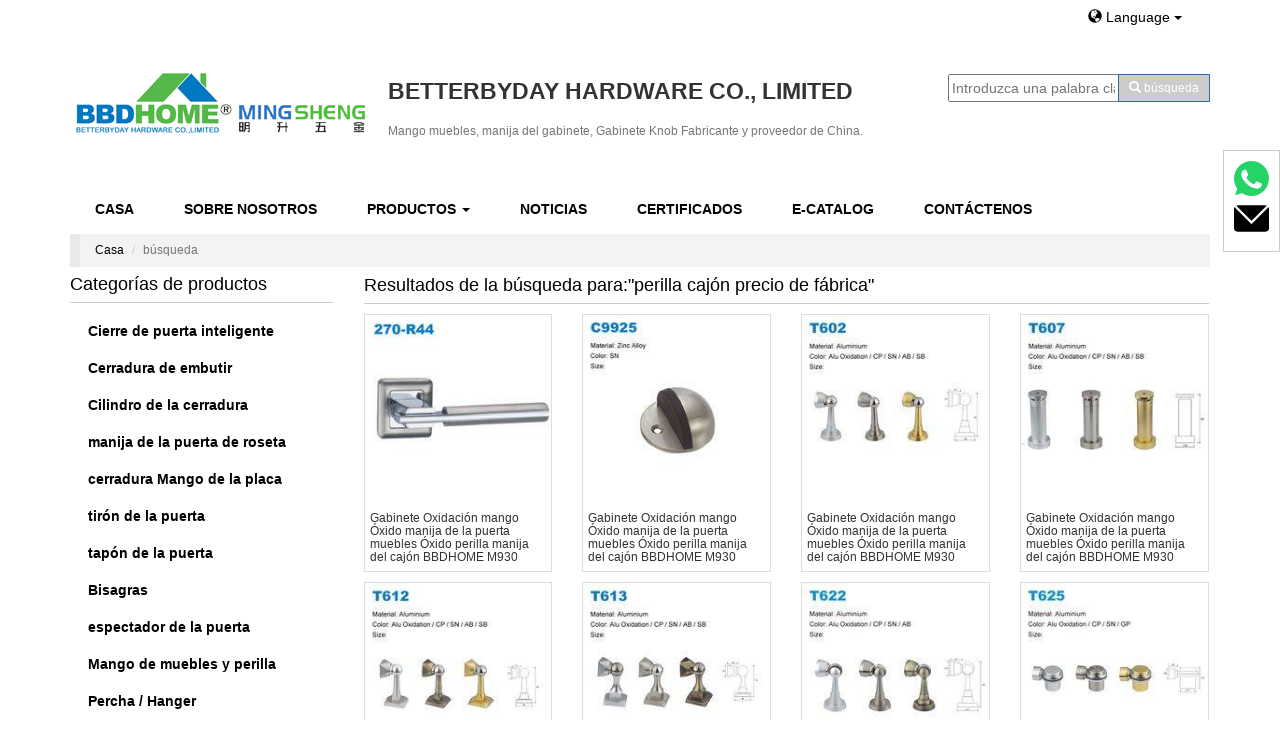

--- FILE ---
content_type: text/html;charset=utf-8
request_url: http://es.bbdhandle.com/search_perilla%20caj%C3%B3n%20precio%20de%20f%C3%A1brica.html
body_size: 13661
content:
  
<!DOCTYPE html>

<html lang="en" dir="ltr">
  <head>
    <meta charset="utf-8">
    <meta http-equiv="X-UA-Compatible" content="IE=edge">
    <meta name="renderer" content="webkit">
    <meta name="viewport" content="width=device-width, initial-scale=1, maximum-scale=1, user-scalable=no">
    <title>búsqueda - perilla cajón precio de fábrica</title>
		<meta name="description" content="BetterByDay fábrica Hardware locaded en Wenzhou, China. Nos especializamos en la fabricación y el comercio de la construcción y de hardware residencial. Nuestra línea de producción de es manejar" />
	<meta name="keywords" content="gabinete mango,gabinete perilla,muebles manija,muebles perilla,tirar manejar,zinc manija,muebles tirón,Conjuntos de Entrada,Manillas puertas,Asas para Puertas,Tiradores Muebles,Accesorios,Trancadores" />		
	<meta name="renderer" content="webkit">
<script src="http://siteapp.baidu.com/static/webappservice/uaredirect.js" type="text/javascript"></script><script type="text/javascript">uaredirect("/m/");</script>    <!-- <link href="http://cdn.bootcss.com/bootstrap/3.3.1/css/bootstrap.min.css" rel="stylesheet"> --><!--oss.maxcdn.com/bootstrap/3.3.1/css/bootstrap.min.css-->
        
	<link rel="stylesheet" href="https://cdn.staticfile.org/twitter-bootstrap/3.3.7/css/bootstrap.min.css">
	
		 		<link rel="stylesheet" href="//theme.xunpanyi.com/test/b_hardware/assets/js/lightSlider/css/lightSlider.css">
		<link href="//theme.xunpanyi.com/test/b_hardware/assets/css/icon.css" rel="stylesheet">
		<link rel="stylesheet" href="//theme.xunpanyi.com/test/b_hardware/assets/css/style.css"  media="screen">
		
		<link rel="shortcut icon" href="//theme.xunpanyi.com/test/b_hardware/logo.png" type="image/vnd.microsoft.icon">

	  <!-- jQuery 1.11.1 -->
<script src="https://cdn.staticfile.org/jquery/1.11.1/jquery.min.js"></script>
<!-- Bootstrap 3.2.0 -->

<script>
        window.okkiConfigs = window.okkiConfigs || [];
        function okkiAdd() { okkiConfigs.push(arguments); };
        okkiAdd("analytics", { siteId: "82329-8143", gId: "UA-238247941-21" });
      </script>
<script async src="//tfile.xiaoman.cn/okki/analyze.js?id=82329-8143-UA-238247941-21"></script>



		<script src="https://cdn.staticfile.org/twitter-bootstrap/3.3.7/js/bootstrap.min.js"></script>
	  <script src="https://cdn.staticfile.org/jquery.bootstrapvalidator/0.5.3/js/bootstrapValidator.min.js"></script>
	  <script src="//theme.xunpanyi.com/test/b_hardware/assets/js/lightSlider/js/jquery.lightSlider.min.js"></script>
	  <script src="http://oss.maxcdn.com/html5shiv/3.7.2/html5shiv.min.js"></script>
<!--<script type="text/javascript" src="http://maps.google.com/maps/api/js?sensor=true"></script>
	 <script type="text/javascript" src="//theme.xunpanyi.com/test/b_hardware/assets/js/gmaps.js"></script> -->
      <script src="//theme.xunpanyi.com/test/b_hardware/assets/js/main.js"></script>
	   <script src="https://cdn.staticfile.org/jquery_lazyload/1.9.3/jquery.lazyload.min.js"></script>
    <!--[if lt IE 9]>-->
      <script src="https://cdn.staticfile.org/html5shiv/3.7.2/html5shiv.min.js"></script>
      <script src="http://oss.maxcdn.com/respond/1.4.2/respond.min.js"></script>
    <!--[endif]-->
	<script type="text/javascript" src="//s7.addthis.com/js/300/addthis_widget.js#pubid=ra-54feaa4e7d66fa2b" async="async"></script>
      <!-- Google tag (gtag.js) -->
      <script async src="https://www.googletagmanager.com/gtag/js?id=G-1HB6VBK4VQ"></script>
      <script>
          window.dataLayer = window.dataLayer || [];
          function gtag(){dataLayer.push(arguments);}
          gtag('js', new Date());

          gtag('config', 'G-1HB6VBK4VQ');
      </script>
    <style type="text/css">
   .navbar,.list-widget>.list-group>.list-group-item>a,.btn-primary:hover,.dropdown-menu>li>a:hover, .dropdown-menu>li>a:focus
   {background-color:#ffffff;}
   .navbar-nav>li:hover a, .navbar-nav>li>a:hover,.btn-primary,ul.dropdown-menu,.nav>li>a:hover, .nav>li>a:focus{background-color:#cccccc;}
   .list-widget .list-group-item a:hover{
   background-color:#cccccc;
   border-bottom:1px solid #cccccc;}
   .foot-menu a,.content span,.font-color a,a{ color:#000000;}
   .foot-menu a:hover,.btn-link,.widget .title, .product-showroom .panel-title, .content-wrapper .panel-title,a:hover{color:#000000;}
   .widget .title, .product-showroom .panel-title, .content-wrapper .panel-title{ border-bottom:1px solid #cccccc;}
   .navbar-nav>li>a,.list-widget>.list-group>.list-group-item>a,.dropdown-menu>li>a:hover, .dropdown-menu>li>a:focus,.dropdown-menu>li>a{color:#000000;}
   body,.thumbnail .caption a,h4.media-heading a{color:#333333;}
   #product-description .nav-tabs li.active a, #product-description .nav-tabs li a:hover, #product-center .nav-tabs li.active a, #product-center .nav-tabs li a:hover{
   color:#ffffff;
   border-top:2px solid #ffffff;
   background-color:#000000;
   }
	 #livechat{padding: 10px;max-width: 300px;border: 1px solid #ccc;}
   </style>
  </head>
  <body>   
    <div id="header">
		<div class="container">
			<div class="row">
			<div class="col-md-12 col-sm-12 col-xs-12" >
			<div class="col-md-10 col-sm-12 col-xs-12" >
			</div>
			<div class="col-md-2 col-sm-12 col-xs-12" >
			
			 <div id="lang-bar">
			     <a href="#" class="btn btn-link dropdown-toggle" data-toggle="dropdown" data-hover="dropdown">
						<span class="glyphicon glyphicon-globe"></span> Language <span class="caret"></span>
					  </a>
					   
					<ul class="dropdown-menu" role="menu" aria-labelledby="dLabel">
						
						<li><a href="http://www.bbdhome.com"><img src="//theme.xunpanyi.com/test/b_hardware/assets/img/flag-icon-en.png" class="flag-img"></span>English</a></li> 
					
						
						<li><a href="http://es.bbdhandle.com"><img src="//theme.xunpanyi.com/test/b_hardware/assets/img/flag-icon-es.png" class="flag-img"></span>Español</a></li> 
					
					                        </ul> 
						</div>
						</div>
			</div>
				<div class="col-md-9 col-sm-12 col-xs-12" >
				<!-- Logo -->
				  <div id="logo" class="media">
					<a href="./" class="pull-left"><img src="http://img-v3.digoodcms.com/logo_1467969329.png?imageView2/2/w/300/h/150/q/85"></a>
						<div class="media-body" id="header-name">
							<h2 class="media-heading"><strong>BETTERBYDAY HARDWARE CO., LIMITED</strong></h2>
							 <h1 class="text-muted">Mango muebles, manija del gabinete, Gabinete Knob Fabricante y proveedor de China.</h1>
						</div>
			      </div>
				<!-- /Logo -->
			    </div>
				<div class="col-md-3 col-sm-12 col-xs-12">
				<!-- 搜索框 -->
				<div id="searchform">
				  <form method="post" name="searchform" id="searchform" onsubmit="return SearchSubmit()">
				  <div class="input-group">
								<input name="keyword" id="keyword" type="text" placeholder="Introduzca una palabra clave">
								 <input name="table" value="product" type="hidden">
			                     <input name="field" value="title,keywords" type="hidden">
								<span class="input-group-btn">
								<button class="btn btn-primary btn-sm"" type="button" OnClick="window.location='search_'+document.getElementById('keyword').value+'.html'">
									  <span class="glyphicon glyphicon-search"></span>
									  <span class="hidden-xs">búsqueda</span></button>
									</span>
					</div>				
							</form>

							<Script Language="JavaScript">
								function SearchSubmit(){
									var str = document.searchform.keyword.value;
									if(str){
										document.searchform.action = 'search_'+encodeURIComponent(str)+'.html';
									}
								}
							</Script>
				 </div>
					<!-- /搜索框 -->		
                    </div>
                </div> 
	      </div>
      </div>
				  <script>$("#nav_product").addClass("active");</script>
 <div class="container">
    	<div class="row">
		<div class="navbar" role="navigation" >
					<div class="container-fluid">
					 	<!-- 响应式导航栏部分 -->
							<div class="navbar-header">
								<button class="navbar-toggle collapsed" type="button" data-toggle="collapse" data-target="#rs-menu">
									<span class="sr-only">Navegación</span>
									<span class="icon-bar"></span>
									<span class="icon-bar"></span>
									<span class="icon-bar"></span>
								</button>
								<a href="javascript:void(0);" class="navbar-brand visible-xs-inline hidden-md hidden-lg">Navegación</a>
							</div>
							<!-- 响应式导航栏部分 -->
					  <div class="collapse navbar-collapse" id="rs-menu">				  
						<ul class="nav navbar-nav">
						  <li id="nav_home"><a href="./">Casa</a></li>
						  <li id="nav_about"><a href="about.html">Sobre Nosotros</a></li>
						  <li id="nav_product">
							<a href="allproducts.html">Productos <span class="caret"></span></a>
							<ul class="dropdown-menu" role="menu">
																	<li>
										<a href="products_smart-door-lock_2105.html">Cierre de puerta inteligente</a>
										
					            </li>
				          										<li>
										<a href="products_lock-body_1859.html">Cerradura de embutir</a>
										
					            </li>
				          										<li>
										<a href="products_cylinder-lock_1858.html">Cilindro de la cerradura</a>
										
					            </li>
				          										<li>
										<a href="products_rosette-door-handle_2101.html">manija de la puerta de roseta</a>
										
					            </li>
				          										<li>
										<a href="products_plate_1932.html">cerradura Mango de la placa</a>
										
					            </li>
				          										<li>
										<a href="products_top-new-design_33.html">tirón de la puerta</a>
										
					            </li>
				          										<li>
										<a href="products_door-stopper_25.html">tapón de la puerta</a>
										
					            </li>
				          										<li>
										<a href="products_door-hinge_1893.html">Bisagras</a>
										
					            </li>
				          										<li>
										<a href="products_door-viewer_26.html">espectador de la puerta</a>
										
					            </li>
				          										<li>
										<a href="products_furniture-handle_2102.html">Mango de muebles y perilla</a>
										
					            </li>
				          										<li>
										<a href="products_door-stopper_24.html">Percha / Hanger</a>
										
					            </li>
				          								</ul>
						  </li>
						 
						  <li id="nav_new"><a href="articles.html">Noticias</a></li>
						  <li id="nav_dertificate"><a href="certificates.html">Certificados</a></li>
						  <li id="nav_contact"><a href="catalog.html">E-Catalog</a></li>
						  <li id="nav_contact"><a href="contact.html">Contáctenos</a></li>
						   
						</ul>
					</div>
					</div>
				
                   
			
						
					<!-- /.navbar-collapse -->
					<!-- /.container-fluid -->
					
				  </div>  
	
	
		 <!-- 面包屑导航 -->
		<div id="breadcrumb">
			<div class="container">
				<ol class="breadcrumb">
					<li><a href="http://site.xunpanyi.com/">Casa</a></li>
					<li class="active">búsqueda</li>
				</ol>
			</div>
		</div>
		<!-- /面包屑导航 -->
		<div class="container">
		
    	      <div class="row">
		           <div class="col-md-3 col-sm-4">
				      <div class="">
					     
	<div id="sidebar-cat-list" class="sidebar-widget">
		<div class="widget list-widget">
			<h3 class="title">Categorías de productos</h3>
			<ul class="list-group">
			 
                    		  
					  <li class="list-group-item">
						 <a href="products_smart-door-lock_2105.html"><span class="caret-right"></span> Cierre de puerta inteligente</a>
                           						</li>
					 
                    		  
					  <li class="list-group-item">
						 <a href="products_lock-body_1859.html"><span class="caret-right"></span> Cerradura de embutir</a>
                           						</li>
					 
                    		  
					  <li class="list-group-item">
						 <a href="products_cylinder-lock_1858.html"><span class="caret-right"></span> Cilindro de la cerradura</a>
                            
				
					     <ul class="list-group sub">
						   						 <li class="list-group-item">
						 <a href="products_lock-cylinder-protector_2104.html"><span class="caret-right"></span> Cerradura de seguridad Defender</a></li>
						  						 <li class="list-group-item">
						 <a href="products_euro-cylinder_1961.html"><span class="caret-right"></span> Cerradura de cilindro euro</a></li>
						  						 <li class="list-group-item">
						 <a href="products_uk-lock-cylinder_1963.html"><span class="caret-right"></span> Cilindro de bloqueo UK</a></li>
						  						 <li class="list-group-item">
						 <a href="products_brazil-lock-cylinder_1962.html"><span class="caret-right"></span> Cerradura de cilindro ovalada</a></li>
						  						 <li class="list-group-item">
						 <a href="products_super-safe-lock-cylinder_1964.html"><span class="caret-right"></span> Cilindro de seguridad super seguro</a></li>
						  						 <li class="list-group-item">
						 <a href="products_engineering-lock-sets_1965.html"><span class="caret-right"></span> Conjuntos de bloqueo de ingeniería</a></li>
						  							</ul> 
						  						</li>
					 
                    		  
					  <li class="list-group-item">
						 <a href="products_rosette-door-handle_2101.html"><span class="caret-right"></span> manija de la puerta de roseta</a>
                            
				
					     <ul class="list-group sub">
						   						 <li class="list-group-item">
						 <a href="products_door-handle_1831.html"><span class="caret-right"></span> Zinc Manillas Roseta de Puerta</a></li>
						  						 <li class="list-group-item">
						 <a href="products_aluminum-rosette-door-handle_1966.html"><span class="caret-right"></span> Manillas Roseta de Puerta en Aluminio</a></li>
						  						 <li class="list-group-item">
						 <a href="products_ss-door-handle_1860.html"><span class="caret-right"></span> Mango de la puerta de acero inox</a></li>
						  						 <li class="list-group-item">
						 <a href="products_ceramic-crystal-door-handle_1861.html"><span class="caret-right"></span> Manija de puerta de cristal / cerámica</a></li>
						  						 <li class="list-group-item">
						 <a href="products_escutcheon-wc-knob_1862.html"><span class="caret-right"></span> Perilla de escudo/cuarto de baño</a></li>
						  							</ul> 
						  						</li>
					 
                    		  
					  <li class="list-group-item">
						 <a href="products_plate_1932.html"><span class="caret-right"></span> cerradura Mango de la placa</a>
                            
				
					     <ul class="list-group sub">
						   						 <li class="list-group-item">
						 <a href="products_stainless-steel-plate-handle_2106.html"><span class="caret-right"></span> Mango de la placa de acero inox</a></li>
						  						 <li class="list-group-item">
						 <a href="products_zinc-plate-handle_2109.html"><span class="caret-right"></span> Mango de chapa de cinc</a></li>
						  						 <li class="list-group-item">
						 <a href="products_aluminium-handle-on-iron-plate_2110.html"><span class="caret-right"></span> Mango de aluminio sobre plancha de hierro</a></li>
						  						 <li class="list-group-item">
						 <a href="products_uk-kenya-plate-lock_1934.html"><span class="caret-right"></span> African Plate manejar bloqueo</a></li>
						  						 <li class="list-group-item">
						 <a href="products_small-plate-door-handle_1866.html"><span class="caret-right"></span> Reino Unido, Kenia Lámpara pequeña</a></li>
						  						 <li class="list-group-item">
						 <a href="products_russia-ukraine-small-plate-lock_1935.html"><span class="caret-right"></span>  Rusia / Ucrania Pequeña placa de bloqueo</a></li>
						  						 <li class="list-group-item">
						 <a href="products_security-door-handle_1982.html"><span class="caret-right"></span> Manilla de seguridad de la puerta</a></li>
						  							</ul> 
						  						</li>
					 
                    		  
					  <li class="list-group-item">
						 <a href="products_top-new-design_33.html"><span class="caret-right"></span> tirón de la puerta</a>
                            
				
					     <ul class="list-group sub">
						   						 <li class="list-group-item">
						 <a href="products_stainless-steel-pull-handle_2107.html"><span class="caret-right"></span> Mango de extracción de acero inox</a></li>
						  						 <li class="list-group-item">
						 <a href="products_zinc-pull-handle_2108.html"><span class="caret-right"></span> Zinc Mango de extracción de acero</a></li>
						  							</ul> 
						  						</li>
					 
                    		  
					  <li class="list-group-item">
						 <a href="products_door-stopper_25.html"><span class="caret-right"></span> tapón de la puerta</a>
                           						</li>
					 
                    		  
					  <li class="list-group-item">
						 <a href="products_door-hinge_1893.html"><span class="caret-right"></span> Bisagras</a>
                           						</li>
					 
                    		  
					  <li class="list-group-item">
						 <a href="products_door-viewer_26.html"><span class="caret-right"></span> espectador de la puerta</a>
                           						</li>
					 
                    		  
					  <li class="list-group-item">
						 <a href="products_furniture-handle_2102.html"><span class="caret-right"></span> Mango de muebles y perilla</a>
                            
				
					     <ul class="list-group sub">
						   						 <li class="list-group-item">
						 <a href="products_door-stopper_20.html"><span class="caret-right"></span> Aluminio Gabinete Knob</a></li>
						  						 <li class="list-group-item">
						 <a href="products_classic-series-handle_34.html"><span class="caret-right"></span> Elegante mango de los muebles de Zinc</a></li>
						  						 <li class="list-group-item">
						 <a href="products_classic-series-knob_35.html"><span class="caret-right"></span> Elegante Serie Tirador</a></li>
						  						 <li class="list-group-item">
						 <a href="products_classic-cabinet-handle_1973.html"><span class="caret-right"></span> Mango de los muebles de cinc clásico</a></li>
						  						 <li class="list-group-item">
						 <a href="products_classic-cabinet-handle_1974.html"><span class="caret-right"></span> Tirador con agujero solo</a></li>
						  						 <li class="list-group-item">
						 <a href="products_economic-series_30.html"><span class="caret-right"></span> Manejar los muebles de Zinc económico  </a></li>
						  						 <li class="list-group-item">
						 <a href="products_economic-series_32.html"><span class="caret-right"></span> Serie Económica Knob</a></li>
						  						 <li class="list-group-item">
						 <a href="products_ceramic-handle-knob_22.html"><span class="caret-right"></span> Manejar vajilla de cerámica y perilla</a></li>
						  						 <li class="list-group-item">
						 <a href="products_stainless-steel-handle-knob_21.html"><span class="caret-right"></span> Acero inoxidable Manija Puxadores de Móveis</a></li>
						  						 <li class="list-group-item">
						 <a href="products_plasic-cabinet-handle_2097.html"><span class="caret-right"></span> Manija de gabinete de plástico</a></li>
						  						 <li class="list-group-item">
						 <a href="products_crystal-handle-knob_23.html"><span class="caret-right"></span> Crystal Manija y perilla</a></li>
						  							</ul> 
						  						</li>
					 
                    		  
					  <li class="list-group-item">
						 <a href="products_door-stopper_24.html"><span class="caret-right"></span> Percha / Hanger</a>
                           						</li>
								</ul>
		</div>
	</div>
						      <link href="//theme.xunpanyi.com/test/b_hardware/assets/js/jqzoom/jquery.jqzoom.css" rel="stylesheet">
  <script src="//theme.xunpanyi.com/test/b_hardware/assets/js/jqzoom/jquery.jqzoom.js"></script>
  <script>
  	window.onload = function() {
  		$(".jqzoom").jqueryzoom({
  			xzoom: 250, //设置放大 DIV 长度（默认为 200） 
  			yzoom: 250, //设置放大 DIV 高度（默认为 200） 
  			offset: 10, //设置放大 DIV 偏移（默认为 10） 
  			position: "right", //设置放大 DIV 的位置（默认为右边） 
  			preload: 1,
  			lens: 1
  		});
  	}
  </script>						<div class="product-showroom">
	<div class="panel">
		<div class="panel-heading no-padding product-index">
			<h2 class="panel-title">Contáctenos</h2>
		</div>
		<div class="content">
			<!--<a href="#"><img src="//img-v3.digoodcms.com/theme_1421475087.jpg" alt="..."class="contact-us img-responsive"></a>-->

			
			<div class="content">
				<span class="glyphicon glyphicon-list-alt"></span><strong>BETTERBYDAY HARDWARE CO., LIMITED</strong><br>
				<span class="glyphicon glyphicon-map-marker"></span><strong>AÑADIR: </strong>No.3-1901 Jinhui Square，WangJiang Road, Lucheng Dist., Wenzhou 325005 Zhejiang China<br>
				<span class="glyphicon glyphicon-user"></span><strong>Persona De Contacto: </strong>Mr. Mike Chen</br>
				<p class="chance-line1">(Gerente De Ventas)</p>
				<span class="glyphicon glyphicon-phone"></span><strong>Móvil: </strong>+86 13968846265</br>
				<span><img src="//theme.xunpanyi.com/test/b_hardware/assets/img/whatsapp.jpg"></span><strong>Whatsapp: </strong>+8613968846265</br>
								<div class="font-color">
					<span><img src="//theme.xunpanyi.com/test/b_hardware/assets/img/skype.jpg"></span><strong>Skype: </strong><a href="skype:betterbydaychat?">betterbyday</a></br>

					<span class="glyphicon glyphicon-envelope"></span><strong>Correo electrónico: </strong><a href="mailto:mike@bbdhome.com" target="_blank">mike@bbdhome.com</a></br>
					<p class="chance-line"><a href="mailto:betterbyday@163.com" target="_blank">betterbyday@163.com</a></p>
					<span class="glyphicon glyphicon-link"></span><strong>WEB: </strong><a href="http://es.bbdhandle.com">es.bbdhandle.com</a><br>
				</div>
				<div class="contact-btn">
					<a id="openinquiry-btn" class="openinquiry btn btn-primary btn-sm" href="http://cms.digood.com/message/v3/form/2/3" target="_blank">Contactar con empresa</a>
				</div>
			</div>
		</div>
	</div>
</div>						
					  </div>
					</div>
			<div class="col-md-9">
		<div class="product-showroom">
		
		    <div class="panel">
				<div class="panel-heading no-padding">
				<h1 class="panel-title">Resultados de la búsqueda para:"perilla cajón precio de fábrica"</h2>
		       </div>
		    <div class="panel-body no-padding">
				<div class="row">
			 							
				  <div class="col-md-3 col-sm-6 col-xs-6">
						<div class="thumbnail">
								 <a href="product_lever-handle-door-handle-mortise-lock-crystal-handle-270-r44_27150.html" title="Gabinete Oxidación mango Óxido manija de la puerta muebles Óxido perilla manija del cajón BBDHOME M930">
								 <img src="//img-v3.digoodcms.com/3/product_1465202898.jpg-200.jpg" alt="manija de los muebles,producto de la fábrica maneja,tirón Muebles,mango Óxido,manejar Óxido Gabinete,manija oxidación de aluminio,tirón Óxido Muebles" class="img-responsive"></a>
								<div class="caption">										
									<h3><a href="product_lever-handle-door-handle-mortise-lock-crystal-handle-270-r44_27150.html" title="Gabinete Oxidación mango Óxido manija de la puerta muebles Óxido perilla manija del cajón BBDHOME M930">Gabinete Oxidación mango Óxido manija de la puerta muebles Óxido perilla manija del cajón BBDHOME M930</a></h3>
								 </div>
						       </div>
							</div>
													
				  <div class="col-md-3 col-sm-6 col-xs-6">
						<div class="thumbnail">
								 <a href="product_zamak-door-stopper-door-stopper-with-magnetic-magnetic-door-stoper-wall-mounted-door-stopper-c9925_1710.html" title="Gabinete Oxidación mango Óxido manija de la puerta muebles Óxido perilla manija del cajón BBDHOME M930">
								 <img src="//img-v3.digoodcms.com/3/product_1428142063.jpg-200.jpg" alt="manija de los muebles,producto de la fábrica maneja,tirón Muebles,mango Óxido,manejar Óxido Gabinete,manija oxidación de aluminio,tirón Óxido Muebles" class="img-responsive"></a>
								<div class="caption">										
									<h3><a href="product_zamak-door-stopper-door-stopper-with-magnetic-magnetic-door-stoper-wall-mounted-door-stopper-c9925_1710.html" title="Gabinete Oxidación mango Óxido manija de la puerta muebles Óxido perilla manija del cajón BBDHOME M930">Gabinete Oxidación mango Óxido manija de la puerta muebles Óxido perilla manija del cajón BBDHOME M930</a></h3>
								 </div>
						       </div>
							</div>
													
				  <div class="col-md-3 col-sm-6 col-xs-6">
						<div class="thumbnail">
								 <a href="product_aluminium-door-stopper-door-stopper-with-magnetic-oxide-door-stoper-factory-t602_2287.html" title="Gabinete Oxidación mango Óxido manija de la puerta muebles Óxido perilla manija del cajón BBDHOME M930">
								 <img src="//img-v3.digoodcms.com/3/product_1428484742.png-200.jpg" alt="manija de los muebles,producto de la fábrica maneja,tirón Muebles,mango Óxido,manejar Óxido Gabinete,manija oxidación de aluminio,tirón Óxido Muebles" class="img-responsive"></a>
								<div class="caption">										
									<h3><a href="product_aluminium-door-stopper-door-stopper-with-magnetic-oxide-door-stoper-factory-t602_2287.html" title="Gabinete Oxidación mango Óxido manija de la puerta muebles Óxido perilla manija del cajón BBDHOME M930">Gabinete Oxidación mango Óxido manija de la puerta muebles Óxido perilla manija del cajón BBDHOME M930</a></h3>
								 </div>
						       </div>
							</div>
													
				  <div class="col-md-3 col-sm-6 col-xs-6">
						<div class="thumbnail">
								 <a href="product_aluminium-door-stopper-factory-door-stopper-with-magnetic-oxidation-door-stoper-supplier-t607_2307.html" title="Gabinete Oxidación mango Óxido manija de la puerta muebles Óxido perilla manija del cajón BBDHOME M930">
								 <img src="//img-v3.digoodcms.com/3/product_1428485075.png-200.jpg" alt="manija de los muebles,producto de la fábrica maneja,tirón Muebles,mango Óxido,manejar Óxido Gabinete,manija oxidación de aluminio,tirón Óxido Muebles" class="img-responsive"></a>
								<div class="caption">										
									<h3><a href="product_aluminium-door-stopper-factory-door-stopper-with-magnetic-oxidation-door-stoper-supplier-t607_2307.html" title="Gabinete Oxidación mango Óxido manija de la puerta muebles Óxido perilla manija del cajón BBDHOME M930">Gabinete Oxidación mango Óxido manija de la puerta muebles Óxido perilla manija del cajón BBDHOME M930</a></h3>
								 </div>
						       </div>
							</div>
													
				  <div class="col-md-3 col-sm-6 col-xs-6">
						<div class="thumbnail">
								 <a href="product_aluminium-door-stopper-factory-door-stopper-with-magnetic-oxide-door-stoper-supplier-t612_2315.html" title="Gabinete Oxidación mango Óxido manija de la puerta muebles Óxido perilla manija del cajón BBDHOME M930">
								 <img src="//img-v3.digoodcms.com/3/product_1428485145.png-200.jpg" alt="manija de los muebles,producto de la fábrica maneja,tirón Muebles,mango Óxido,manejar Óxido Gabinete,manija oxidación de aluminio,tirón Óxido Muebles" class="img-responsive"></a>
								<div class="caption">										
									<h3><a href="product_aluminium-door-stopper-factory-door-stopper-with-magnetic-oxide-door-stoper-supplier-t612_2315.html" title="Gabinete Oxidación mango Óxido manija de la puerta muebles Óxido perilla manija del cajón BBDHOME M930">Gabinete Oxidación mango Óxido manija de la puerta muebles Óxido perilla manija del cajón BBDHOME M930</a></h3>
								 </div>
						       </div>
							</div>
													
				  <div class="col-md-3 col-sm-6 col-xs-6">
						<div class="thumbnail">
								 <a href="product_aluminium-door-stopper-factory-door-stopper-with-magnetic-oxide-door-stoper-supplier-t613_2316.html" title="Gabinete Oxidación mango Óxido manija de la puerta muebles Óxido perilla manija del cajón BBDHOME M930">
								 <img src="//img-v3.digoodcms.com/3/product_1428485166.png-200.jpg" alt="manija de los muebles,producto de la fábrica maneja,tirón Muebles,mango Óxido,manejar Óxido Gabinete,manija oxidación de aluminio,tirón Óxido Muebles" class="img-responsive"></a>
								<div class="caption">										
									<h3><a href="product_aluminium-door-stopper-factory-door-stopper-with-magnetic-oxide-door-stoper-supplier-t613_2316.html" title="Gabinete Oxidación mango Óxido manija de la puerta muebles Óxido perilla manija del cajón BBDHOME M930">Gabinete Oxidación mango Óxido manija de la puerta muebles Óxido perilla manija del cajón BBDHOME M930</a></h3>
								 </div>
						       </div>
							</div>
													
				  <div class="col-md-3 col-sm-6 col-xs-6">
						<div class="thumbnail">
								 <a href="product_aluminium-door-stopper-factory-door-stopper-with-strong-magnetic-oxide-door-stoper-supplier-t622_2319.html" title="Gabinete Oxidación mango Óxido manija de la puerta muebles Óxido perilla manija del cajón BBDHOME M930">
								 <img src="//img-v3.digoodcms.com/3/product_1428485290.png-200.jpg" alt="manija de los muebles,producto de la fábrica maneja,tirón Muebles,mango Óxido,manejar Óxido Gabinete,manija oxidación de aluminio,tirón Óxido Muebles" class="img-responsive"></a>
								<div class="caption">										
									<h3><a href="product_aluminium-door-stopper-factory-door-stopper-with-strong-magnetic-oxide-door-stoper-supplier-t622_2319.html" title="Gabinete Oxidación mango Óxido manija de la puerta muebles Óxido perilla manija del cajón BBDHOME M930">Gabinete Oxidación mango Óxido manija de la puerta muebles Óxido perilla manija del cajón BBDHOME M930</a></h3>
								 </div>
						       </div>
							</div>
													
				  <div class="col-md-3 col-sm-6 col-xs-6">
						<div class="thumbnail">
								 <a href="product_aluminium-door-stopper-door-stopper-with-strong-magnetic-oxide-door-stoper-china-factory-t625_2323.html" title="Gabinete Oxidación mango Óxido manija de la puerta muebles Óxido perilla manija del cajón BBDHOME M930">
								 <img src="//img-v3.digoodcms.com/3/product_1428485312.png-200.jpg" alt="manija de los muebles,producto de la fábrica maneja,tirón Muebles,mango Óxido,manejar Óxido Gabinete,manija oxidación de aluminio,tirón Óxido Muebles" class="img-responsive"></a>
								<div class="caption">										
									<h3><a href="product_aluminium-door-stopper-door-stopper-with-strong-magnetic-oxide-door-stoper-china-factory-t625_2323.html" title="Gabinete Oxidación mango Óxido manija de la puerta muebles Óxido perilla manija del cajón BBDHOME M930">Gabinete Oxidación mango Óxido manija de la puerta muebles Óxido perilla manija del cajón BBDHOME M930</a></h3>
								 </div>
						       </div>
							</div>
													
				  <div class="col-md-3 col-sm-6 col-xs-6">
						<div class="thumbnail">
								 <a href="product_aluminium-door-stopper-door-stopper-with-strong-magnetic-oxide-door-stoper-china-factory-t626_2326.html" title="Gabinete Oxidación mango Óxido manija de la puerta muebles Óxido perilla manija del cajón BBDHOME M930">
								 <img src="//img-v3.digoodcms.com/3/product_1428485352.png-200.jpg" alt="manija de los muebles,producto de la fábrica maneja,tirón Muebles,mango Óxido,manejar Óxido Gabinete,manija oxidación de aluminio,tirón Óxido Muebles" class="img-responsive"></a>
								<div class="caption">										
									<h3><a href="product_aluminium-door-stopper-door-stopper-with-strong-magnetic-oxide-door-stoper-china-factory-t626_2326.html" title="Gabinete Oxidación mango Óxido manija de la puerta muebles Óxido perilla manija del cajón BBDHOME M930">Gabinete Oxidación mango Óxido manija de la puerta muebles Óxido perilla manija del cajón BBDHOME M930</a></h3>
								 </div>
						       </div>
							</div>
													
				  <div class="col-md-3 col-sm-6 col-xs-6">
						<div class="thumbnail">
								 <a href="product_zamak-door-stopper-door-stopper-with-magnetic-magnetic-door-stoper-wall-mounted-door-stopper-c9927_1711.html" title="Gabinete Oxidación mango Óxido manija de la puerta muebles Óxido perilla manija del cajón BBDHOME M930">
								 <img src="//img-v3.digoodcms.com/3/product_1428142452.jpg-200.jpg" alt="manija de los muebles,producto de la fábrica maneja,tirón Muebles,mango Óxido,manejar Óxido Gabinete,manija oxidación de aluminio,tirón Óxido Muebles" class="img-responsive"></a>
								<div class="caption">										
									<h3><a href="product_zamak-door-stopper-door-stopper-with-magnetic-magnetic-door-stoper-wall-mounted-door-stopper-c9927_1711.html" title="Gabinete Oxidación mango Óxido manija de la puerta muebles Óxido perilla manija del cajón BBDHOME M930">Gabinete Oxidación mango Óxido manija de la puerta muebles Óxido perilla manija del cajón BBDHOME M930</a></h3>
								 </div>
						       </div>
							</div>
													
				  <div class="col-md-3 col-sm-6 col-xs-6">
						<div class="thumbnail">
								 <a href="product_zinc-door-stopper-door-stopper-with-magnetic-strong-magnetic-door-stoper-factory-c9932_1713.html" title="Gabinete Oxidación mango Óxido manija de la puerta muebles Óxido perilla manija del cajón BBDHOME M930">
								 <img src="//img-v3.digoodcms.com/3/product_1428142488.jpg-200.jpg" alt="manija de los muebles,producto de la fábrica maneja,tirón Muebles,mango Óxido,manejar Óxido Gabinete,manija oxidación de aluminio,tirón Óxido Muebles" class="img-responsive"></a>
								<div class="caption">										
									<h3><a href="product_zinc-door-stopper-door-stopper-with-magnetic-strong-magnetic-door-stoper-factory-c9932_1713.html" title="Gabinete Oxidación mango Óxido manija de la puerta muebles Óxido perilla manija del cajón BBDHOME M930">Gabinete Oxidación mango Óxido manija de la puerta muebles Óxido perilla manija del cajón BBDHOME M930</a></h3>
								 </div>
						       </div>
							</div>
													
				  <div class="col-md-3 col-sm-6 col-xs-6">
						<div class="thumbnail">
								 <a href="product_zinc-door-stopper-door-stopper-with-magnetic-strong-magnetic-door-stoper-factory-c9934_1715.html" title="Gabinete Oxidación mango Óxido manija de la puerta muebles Óxido perilla manija del cajón BBDHOME M930">
								 <img src="//img-v3.digoodcms.com/3/product_1428142565.jpg-200.jpg" alt="manija de los muebles,producto de la fábrica maneja,tirón Muebles,mango Óxido,manejar Óxido Gabinete,manija oxidación de aluminio,tirón Óxido Muebles" class="img-responsive"></a>
								<div class="caption">										
									<h3><a href="product_zinc-door-stopper-door-stopper-with-magnetic-strong-magnetic-door-stoper-factory-c9934_1715.html" title="Gabinete Oxidación mango Óxido manija de la puerta muebles Óxido perilla manija del cajón BBDHOME M930">Gabinete Oxidación mango Óxido manija de la puerta muebles Óxido perilla manija del cajón BBDHOME M930</a></h3>
								 </div>
						       </div>
							</div>
													
				  <div class="col-md-3 col-sm-6 col-xs-6">
						<div class="thumbnail">
								 <a href="product_zamak-door-stopper-door-stopper-with-magnetic-strong-magnetic-door-stoper-bbdhome-c9935_1716.html" title="Gabinete Oxidación mango Óxido manija de la puerta muebles Óxido perilla manija del cajón BBDHOME M930">
								 <img src="//img-v3.digoodcms.com/3/product_1428142585.jpg-200.jpg" alt="manija de los muebles,producto de la fábrica maneja,tirón Muebles,mango Óxido,manejar Óxido Gabinete,manija oxidación de aluminio,tirón Óxido Muebles" class="img-responsive"></a>
								<div class="caption">										
									<h3><a href="product_zamak-door-stopper-door-stopper-with-magnetic-strong-magnetic-door-stoper-bbdhome-c9935_1716.html" title="Gabinete Oxidación mango Óxido manija de la puerta muebles Óxido perilla manija del cajón BBDHOME M930">Gabinete Oxidación mango Óxido manija de la puerta muebles Óxido perilla manija del cajón BBDHOME M930</a></h3>
								 </div>
						       </div>
							</div>
													
				  <div class="col-md-3 col-sm-6 col-xs-6">
						<div class="thumbnail">
								 <a href="product_zamak-door-stopper-door-stopper-with-magnetic-strong-magnetic-door-stoper-bbdhome-c9938_1718.html" title="Gabinete Oxidación mango Óxido manija de la puerta muebles Óxido perilla manija del cajón BBDHOME M930">
								 <img src="//img-v3.digoodcms.com/3/product_1428142658.jpg-200.jpg" alt="manija de los muebles,producto de la fábrica maneja,tirón Muebles,mango Óxido,manejar Óxido Gabinete,manija oxidación de aluminio,tirón Óxido Muebles" class="img-responsive"></a>
								<div class="caption">										
									<h3><a href="product_zamak-door-stopper-door-stopper-with-magnetic-strong-magnetic-door-stoper-bbdhome-c9938_1718.html" title="Gabinete Oxidación mango Óxido manija de la puerta muebles Óxido perilla manija del cajón BBDHOME M930">Gabinete Oxidación mango Óxido manija de la puerta muebles Óxido perilla manija del cajón BBDHOME M930</a></h3>
								 </div>
						       </div>
							</div>
													
				  <div class="col-md-3 col-sm-6 col-xs-6">
						<div class="thumbnail">
								 <a href="product_zamak-door-stopper-door-stopper-with-magnetic-strong-magnetic-door-stoper-bbdhome-n758_2222.html" title="Gabinete Oxidación mango Óxido manija de la puerta muebles Óxido perilla manija del cajón BBDHOME M930">
								 <img src="//img-v3.digoodcms.com/3/product_1428478542.jpg-200.jpg" alt="manija de los muebles,producto de la fábrica maneja,tirón Muebles,mango Óxido,manejar Óxido Gabinete,manija oxidación de aluminio,tirón Óxido Muebles" class="img-responsive"></a>
								<div class="caption">										
									<h3><a href="product_zamak-door-stopper-door-stopper-with-magnetic-strong-magnetic-door-stoper-bbdhome-n758_2222.html" title="Gabinete Oxidación mango Óxido manija de la puerta muebles Óxido perilla manija del cajón BBDHOME M930">Gabinete Oxidación mango Óxido manija de la puerta muebles Óxido perilla manija del cajón BBDHOME M930</a></h3>
								 </div>
						       </div>
							</div>
													
				  <div class="col-md-3 col-sm-6 col-xs-6">
						<div class="thumbnail">
								 <a href="product_zamak-door-stopper-door-stopper-with-magnetic-strong-magnetic-door-stoper-bbdhome-n759_2223.html" title="Gabinete Oxidación mango Óxido manija de la puerta muebles Óxido perilla manija del cajón BBDHOME M930">
								 <img src="//img-v3.digoodcms.com/3/product_1428483437.jpg-200.jpg" alt="manija de los muebles,producto de la fábrica maneja,tirón Muebles,mango Óxido,manejar Óxido Gabinete,manija oxidación de aluminio,tirón Óxido Muebles" class="img-responsive"></a>
								<div class="caption">										
									<h3><a href="product_zamak-door-stopper-door-stopper-with-magnetic-strong-magnetic-door-stoper-bbdhome-n759_2223.html" title="Gabinete Oxidación mango Óxido manija de la puerta muebles Óxido perilla manija del cajón BBDHOME M930">Gabinete Oxidación mango Óxido manija de la puerta muebles Óxido perilla manija del cajón BBDHOME M930</a></h3>
								 </div>
						       </div>
							</div>
													
				  <div class="col-md-3 col-sm-6 col-xs-6">
						<div class="thumbnail">
								 <a href="product_zamak-door-stopper-door-stopper-with-magnetic-strong-magnetic-door-stoper-bbdhome-n800_2225.html" title="Gabinete Oxidación mango Óxido manija de la puerta muebles Óxido perilla manija del cajón BBDHOME M930">
								 <img src="//img-v3.digoodcms.com/3/product_1428483474.jpg-200.jpg" alt="manija de los muebles,producto de la fábrica maneja,tirón Muebles,mango Óxido,manejar Óxido Gabinete,manija oxidación de aluminio,tirón Óxido Muebles" class="img-responsive"></a>
								<div class="caption">										
									<h3><a href="product_zamak-door-stopper-door-stopper-with-magnetic-strong-magnetic-door-stoper-bbdhome-n800_2225.html" title="Gabinete Oxidación mango Óxido manija de la puerta muebles Óxido perilla manija del cajón BBDHOME M930">Gabinete Oxidación mango Óxido manija de la puerta muebles Óxido perilla manija del cajón BBDHOME M930</a></h3>
								 </div>
						       </div>
							</div>
													
				  <div class="col-md-3 col-sm-6 col-xs-6">
						<div class="thumbnail">
								 <a href="product_zinc-door-stopper-door-stopper-with-magnetic-zamak-strong-magnetic-door-stoper-factory-t611_2233.html" title="Gabinete Oxidación mango Óxido manija de la puerta muebles Óxido perilla manija del cajón BBDHOME M930">
								 <img src="//img-v3.digoodcms.com/3/product_1428483608.png-200.jpg" alt="manija de los muebles,producto de la fábrica maneja,tirón Muebles,mango Óxido,manejar Óxido Gabinete,manija oxidación de aluminio,tirón Óxido Muebles" class="img-responsive"></a>
								<div class="caption">										
									<h3><a href="product_zinc-door-stopper-door-stopper-with-magnetic-zamak-strong-magnetic-door-stoper-factory-t611_2233.html" title="Gabinete Oxidación mango Óxido manija de la puerta muebles Óxido perilla manija del cajón BBDHOME M930">Gabinete Oxidación mango Óxido manija de la puerta muebles Óxido perilla manija del cajón BBDHOME M930</a></h3>
								 </div>
						       </div>
							</div>
													
				  <div class="col-md-3 col-sm-6 col-xs-6">
						<div class="thumbnail">
								 <a href="product_zinc-door-stopper-door-stopper-with-magnetic-zamak-strong-magnetic-door-stoper-factory-t621_2234.html" title="Gabinete Oxidación mango Óxido manija de la puerta muebles Óxido perilla manija del cajón BBDHOME M930">
								 <img src="//img-v3.digoodcms.com/3/product_1428483673.png-200.jpg" alt="manija de los muebles,producto de la fábrica maneja,tirón Muebles,mango Óxido,manejar Óxido Gabinete,manija oxidación de aluminio,tirón Óxido Muebles" class="img-responsive"></a>
								<div class="caption">										
									<h3><a href="product_zinc-door-stopper-door-stopper-with-magnetic-zamak-strong-magnetic-door-stoper-factory-t621_2234.html" title="Gabinete Oxidación mango Óxido manija de la puerta muebles Óxido perilla manija del cajón BBDHOME M930">Gabinete Oxidación mango Óxido manija de la puerta muebles Óxido perilla manija del cajón BBDHOME M930</a></h3>
								 </div>
						       </div>
							</div>
													
				  <div class="col-md-3 col-sm-6 col-xs-6">
						<div class="thumbnail">
								 <a href="product_zinc-door-stopper-door-stopper-with-magnetic-zamak-strong-magnetic-door-stoper-factory-n936_2228.html" title="Gabinete Oxidación mango Óxido manija de la puerta muebles Óxido perilla manija del cajón BBDHOME M930">
								 <img src="//img-v3.digoodcms.com/3/product_1428483504.jpg-200.jpg" alt="manija de los muebles,producto de la fábrica maneja,tirón Muebles,mango Óxido,manejar Óxido Gabinete,manija oxidación de aluminio,tirón Óxido Muebles" class="img-responsive"></a>
								<div class="caption">										
									<h3><a href="product_zinc-door-stopper-door-stopper-with-magnetic-zamak-strong-magnetic-door-stoper-factory-n936_2228.html" title="Gabinete Oxidación mango Óxido manija de la puerta muebles Óxido perilla manija del cajón BBDHOME M930">Gabinete Oxidación mango Óxido manija de la puerta muebles Óxido perilla manija del cajón BBDHOME M930</a></h3>
								 </div>
						       </div>
							</div>
													
				  <div class="col-md-3 col-sm-6 col-xs-6">
						<div class="thumbnail">
								 <a href="product_italy-design-door-pull-handle-decorative-entrance-handle-zamak-door-pull-bbdhome-p06_9082.html" title="Gabinete Oxidación mango Óxido manija de la puerta muebles Óxido perilla manija del cajón BBDHOME M930">
								 <img src="//img-v3.digoodcms.com/3/product_1429253704.jpg-200.jpg" alt="manija de los muebles,producto de la fábrica maneja,tirón Muebles,mango Óxido,manejar Óxido Gabinete,manija oxidación de aluminio,tirón Óxido Muebles" class="img-responsive"></a>
								<div class="caption">										
									<h3><a href="product_italy-design-door-pull-handle-decorative-entrance-handle-zamak-door-pull-bbdhome-p06_9082.html" title="Gabinete Oxidación mango Óxido manija de la puerta muebles Óxido perilla manija del cajón BBDHOME M930">Gabinete Oxidación mango Óxido manija de la puerta muebles Óxido perilla manija del cajón BBDHOME M930</a></h3>
								 </div>
						       </div>
							</div>
													
				  <div class="col-md-3 col-sm-6 col-xs-6">
						<div class="thumbnail">
								 <a href="product_euro-design-door-pull-handle-decorative-entrance-handle-zamak-door-pull-bbdhome-p05_9081.html" title="Gabinete Oxidación mango Óxido manija de la puerta muebles Óxido perilla manija del cajón BBDHOME M930">
								 <img src="//img-v3.digoodcms.com/3/product_1429253662.jpg-200.jpg" alt="manija de los muebles,producto de la fábrica maneja,tirón Muebles,mango Óxido,manejar Óxido Gabinete,manija oxidación de aluminio,tirón Óxido Muebles" class="img-responsive"></a>
								<div class="caption">										
									<h3><a href="product_euro-design-door-pull-handle-decorative-entrance-handle-zamak-door-pull-bbdhome-p05_9081.html" title="Gabinete Oxidación mango Óxido manija de la puerta muebles Óxido perilla manija del cajón BBDHOME M930">Gabinete Oxidación mango Óxido manija de la puerta muebles Óxido perilla manija del cajón BBDHOME M930</a></h3>
								 </div>
						       </div>
							</div>
													
				  <div class="col-md-3 col-sm-6 col-xs-6">
						<div class="thumbnail">
								 <a href="product_zinc-door-pull-handle-decorative-entrance-handle-zamak-door-pull-door-knob-bbdhome-p04_9079.html" title="Gabinete Oxidación mango Óxido manija de la puerta muebles Óxido perilla manija del cajón BBDHOME M930">
								 <img src="//img-v3.digoodcms.com/3/product_1429253394.jpg-200.jpg" alt="manija de los muebles,producto de la fábrica maneja,tirón Muebles,mango Óxido,manejar Óxido Gabinete,manija oxidación de aluminio,tirón Óxido Muebles" class="img-responsive"></a>
								<div class="caption">										
									<h3><a href="product_zinc-door-pull-handle-decorative-entrance-handle-zamak-door-pull-door-knob-bbdhome-p04_9079.html" title="Gabinete Oxidación mango Óxido manija de la puerta muebles Óxido perilla manija del cajón BBDHOME M930">Gabinete Oxidación mango Óxido manija de la puerta muebles Óxido perilla manija del cajón BBDHOME M930</a></h3>
								 </div>
						       </div>
							</div>
													
				  <div class="col-md-3 col-sm-6 col-xs-6">
						<div class="thumbnail">
								 <a href="product_decoratvie-door-handle-wood-door-pull-zamak-door-handle-entrance-door-pull-supplier-s229_9014.html" title="Gabinete Oxidación mango Óxido manija de la puerta muebles Óxido perilla manija del cajón BBDHOME M930">
								 <img src="//img-v3.digoodcms.com/3/product_1429084416.jpg-200.jpg" alt="manija de los muebles,producto de la fábrica maneja,tirón Muebles,mango Óxido,manejar Óxido Gabinete,manija oxidación de aluminio,tirón Óxido Muebles" class="img-responsive"></a>
								<div class="caption">										
									<h3><a href="product_decoratvie-door-handle-wood-door-pull-zamak-door-handle-entrance-door-pull-supplier-s229_9014.html" title="Gabinete Oxidación mango Óxido manija de la puerta muebles Óxido perilla manija del cajón BBDHOME M930">Gabinete Oxidación mango Óxido manija de la puerta muebles Óxido perilla manija del cajón BBDHOME M930</a></h3>
								 </div>
						       </div>
							</div>
													
				  <div class="col-md-3 col-sm-6 col-xs-6">
						<div class="thumbnail">
								 <a href="product_decoratvie-door-handle-wood-door-pull-zamak-door-handle-entrance-door-pull-china-supplier-s205_9015.html" title="Gabinete Oxidación mango Óxido manija de la puerta muebles Óxido perilla manija del cajón BBDHOME M930">
								 <img src="//img-v3.digoodcms.com/3/product_1429084444.jpg-200.jpg" alt="manija de los muebles,producto de la fábrica maneja,tirón Muebles,mango Óxido,manejar Óxido Gabinete,manija oxidación de aluminio,tirón Óxido Muebles" class="img-responsive"></a>
								<div class="caption">										
									<h3><a href="product_decoratvie-door-handle-wood-door-pull-zamak-door-handle-entrance-door-pull-china-supplier-s205_9015.html" title="Gabinete Oxidación mango Óxido manija de la puerta muebles Óxido perilla manija del cajón BBDHOME M930">Gabinete Oxidación mango Óxido manija de la puerta muebles Óxido perilla manija del cajón BBDHOME M930</a></h3>
								 </div>
						       </div>
							</div>
													
				  <div class="col-md-3 col-sm-6 col-xs-6">
						<div class="thumbnail">
								 <a href="product_decoratvie-door-handle-recessed-door-pull-zamak-door-handle-entrance-door-pull-china-factory-s204_9025.html" title="Gabinete Oxidación mango Óxido manija de la puerta muebles Óxido perilla manija del cajón BBDHOME M930">
								 <img src="//img-v3.digoodcms.com/3/product_1429086660.jpg-200.jpg" alt="manija de los muebles,producto de la fábrica maneja,tirón Muebles,mango Óxido,manejar Óxido Gabinete,manija oxidación de aluminio,tirón Óxido Muebles" class="img-responsive"></a>
								<div class="caption">										
									<h3><a href="product_decoratvie-door-handle-recessed-door-pull-zamak-door-handle-entrance-door-pull-china-factory-s204_9025.html" title="Gabinete Oxidación mango Óxido manija de la puerta muebles Óxido perilla manija del cajón BBDHOME M930">Gabinete Oxidación mango Óxido manija de la puerta muebles Óxido perilla manija del cajón BBDHOME M930</a></h3>
								 </div>
						       </div>
							</div>
													
				  <div class="col-md-3 col-sm-6 col-xs-6">
						<div class="thumbnail">
								 <a href="product_zinc-door-handle-pull-handle-zamak-door-handle-entrance-door-pull-factory-s232_9031.html" title="Gabinete Oxidación mango Óxido manija de la puerta muebles Óxido perilla manija del cajón BBDHOME M930">
								 <img src="//img-v3.digoodcms.com/3/product_1429088000.jpg-200.jpg" alt="manija de los muebles,producto de la fábrica maneja,tirón Muebles,mango Óxido,manejar Óxido Gabinete,manija oxidación de aluminio,tirón Óxido Muebles" class="img-responsive"></a>
								<div class="caption">										
									<h3><a href="product_zinc-door-handle-pull-handle-zamak-door-handle-entrance-door-pull-factory-s232_9031.html" title="Gabinete Oxidación mango Óxido manija de la puerta muebles Óxido perilla manija del cajón BBDHOME M930">Gabinete Oxidación mango Óxido manija de la puerta muebles Óxido perilla manija del cajón BBDHOME M930</a></h3>
								 </div>
						       </div>
							</div>
													
				  <div class="col-md-3 col-sm-6 col-xs-6">
						<div class="thumbnail">
								 <a href="product_euro-design-door-pull-zamak-door-knob-with-stone-decorative-door-handle-door-pull-supplier-p24-1_9227.html" title="Gabinete Oxidación mango Óxido manija de la puerta muebles Óxido perilla manija del cajón BBDHOME M930">
								 <img src="//img-v3.digoodcms.com/3/product_1429673144.jpg-200.jpg" alt="manija de los muebles,producto de la fábrica maneja,tirón Muebles,mango Óxido,manejar Óxido Gabinete,manija oxidación de aluminio,tirón Óxido Muebles" class="img-responsive"></a>
								<div class="caption">										
									<h3><a href="product_euro-design-door-pull-zamak-door-knob-with-stone-decorative-door-handle-door-pull-supplier-p24-1_9227.html" title="Gabinete Oxidación mango Óxido manija de la puerta muebles Óxido perilla manija del cajón BBDHOME M930">Gabinete Oxidación mango Óxido manija de la puerta muebles Óxido perilla manija del cajón BBDHOME M930</a></h3>
								 </div>
						       </div>
							</div>
													
				  <div class="col-md-3 col-sm-6 col-xs-6">
						<div class="thumbnail">
								 <a href="product_euro-design-door-pull-zamak-door-handle-with-stone-decorative-door-handle-door-pull-factory-p24_9226.html" title="Gabinete Oxidación mango Óxido manija de la puerta muebles Óxido perilla manija del cajón BBDHOME M930">
								 <img src="//img-v3.digoodcms.com/3/product_1429673102.jpg-200.jpg" alt="manija de los muebles,producto de la fábrica maneja,tirón Muebles,mango Óxido,manejar Óxido Gabinete,manija oxidación de aluminio,tirón Óxido Muebles" class="img-responsive"></a>
								<div class="caption">										
									<h3><a href="product_euro-design-door-pull-zamak-door-handle-with-stone-decorative-door-handle-door-pull-factory-p24_9226.html" title="Gabinete Oxidación mango Óxido manija de la puerta muebles Óxido perilla manija del cajón BBDHOME M930">Gabinete Oxidación mango Óxido manija de la puerta muebles Óxido perilla manija del cajón BBDHOME M930</a></h3>
								 </div>
						       </div>
							</div>
													
				  <div class="col-md-3 col-sm-6 col-xs-6">
						<div class="thumbnail">
								 <a href="product_euro-design-door-pull-zamak-door-handle-with-stone-decorative-door-handle-door-pull-factory-p21-1_9224.html" title="Gabinete Oxidación mango Óxido manija de la puerta muebles Óxido perilla manija del cajón BBDHOME M930">
								 <img src="//img-v3.digoodcms.com/3/product_1429673015.jpg-200.jpg" alt="manija de los muebles,producto de la fábrica maneja,tirón Muebles,mango Óxido,manejar Óxido Gabinete,manija oxidación de aluminio,tirón Óxido Muebles" class="img-responsive"></a>
								<div class="caption">										
									<h3><a href="product_euro-design-door-pull-zamak-door-handle-with-stone-decorative-door-handle-door-pull-factory-p21-1_9224.html" title="Gabinete Oxidación mango Óxido manija de la puerta muebles Óxido perilla manija del cajón BBDHOME M930">Gabinete Oxidación mango Óxido manija de la puerta muebles Óxido perilla manija del cajón BBDHOME M930</a></h3>
								 </div>
						       </div>
							</div>
													
				  <div class="col-md-3 col-sm-6 col-xs-6">
						<div class="thumbnail">
								 <a href="product_euro-design-door-pull-zamak-door-pull-handle-decorative-entrance-handle-betterbyday-hardware-p12_9219.html" title="Gabinete Oxidación mango Óxido manija de la puerta muebles Óxido perilla manija del cajón BBDHOME M930">
								 <img src="//img-v3.digoodcms.com/3/product_1429672606.jpg-200.jpg" alt="manija de los muebles,producto de la fábrica maneja,tirón Muebles,mango Óxido,manejar Óxido Gabinete,manija oxidación de aluminio,tirón Óxido Muebles" class="img-responsive"></a>
								<div class="caption">										
									<h3><a href="product_euro-design-door-pull-zamak-door-pull-handle-decorative-entrance-handle-betterbyday-hardware-p12_9219.html" title="Gabinete Oxidación mango Óxido manija de la puerta muebles Óxido perilla manija del cajón BBDHOME M930">Gabinete Oxidación mango Óxido manija de la puerta muebles Óxido perilla manija del cajón BBDHOME M930</a></h3>
								 </div>
						       </div>
							</div>
													
				  <div class="col-md-3 col-sm-6 col-xs-6">
						<div class="thumbnail">
								 <a href="product_euro-design-door-pull-zamak-door-pull-handle-decorative-entrance-handle-door-knob-factory-p11_9218.html" title="Gabinete Oxidación mango Óxido manija de la puerta muebles Óxido perilla manija del cajón BBDHOME M930">
								 <img src="//img-v3.digoodcms.com/3/product_1429672459.jpg-200.jpg" alt="manija de los muebles,producto de la fábrica maneja,tirón Muebles,mango Óxido,manejar Óxido Gabinete,manija oxidación de aluminio,tirón Óxido Muebles" class="img-responsive"></a>
								<div class="caption">										
									<h3><a href="product_euro-design-door-pull-zamak-door-pull-handle-decorative-entrance-handle-door-knob-factory-p11_9218.html" title="Gabinete Oxidación mango Óxido manija de la puerta muebles Óxido perilla manija del cajón BBDHOME M930">Gabinete Oxidación mango Óxido manija de la puerta muebles Óxido perilla manija del cajón BBDHOME M930</a></h3>
								 </div>
						       </div>
							</div>
													
				  <div class="col-md-3 col-sm-6 col-xs-6">
						<div class="thumbnail">
								 <a href="product_italy-design-door-pull-zinc-door-pull-handle-decorative-entrance-handlefactory-bbdhome-p10_9217.html" title="Gabinete Oxidación mango Óxido manija de la puerta muebles Óxido perilla manija del cajón BBDHOME M930">
								 <img src="//img-v3.digoodcms.com/3/product_1429672431.jpg-200.jpg" alt="manija de los muebles,producto de la fábrica maneja,tirón Muebles,mango Óxido,manejar Óxido Gabinete,manija oxidación de aluminio,tirón Óxido Muebles" class="img-responsive"></a>
								<div class="caption">										
									<h3><a href="product_italy-design-door-pull-zinc-door-pull-handle-decorative-entrance-handlefactory-bbdhome-p10_9217.html" title="Gabinete Oxidación mango Óxido manija de la puerta muebles Óxido perilla manija del cajón BBDHOME M930">Gabinete Oxidación mango Óxido manija de la puerta muebles Óxido perilla manija del cajón BBDHOME M930</a></h3>
								 </div>
						       </div>
							</div>
													
				  <div class="col-md-3 col-sm-6 col-xs-6">
						<div class="thumbnail">
								 <a href="product_zamak-door-pulls-wood-door-pull-zinc-casting-pull-handle-door-handle-factory-s225_8929.html" title="Gabinete Oxidación mango Óxido manija de la puerta muebles Óxido perilla manija del cajón BBDHOME M930">
								 <img src="//img-v3.digoodcms.com/3/product_1428993868.jpg-200.jpg" alt="manija de los muebles,producto de la fábrica maneja,tirón Muebles,mango Óxido,manejar Óxido Gabinete,manija oxidación de aluminio,tirón Óxido Muebles" class="img-responsive"></a>
								<div class="caption">										
									<h3><a href="product_zamak-door-pulls-wood-door-pull-zinc-casting-pull-handle-door-handle-factory-s225_8929.html" title="Gabinete Oxidación mango Óxido manija de la puerta muebles Óxido perilla manija del cajón BBDHOME M930">Gabinete Oxidación mango Óxido manija de la puerta muebles Óxido perilla manija del cajón BBDHOME M930</a></h3>
								 </div>
						       </div>
							</div>
													
				  <div class="col-md-3 col-sm-6 col-xs-6">
						<div class="thumbnail">
								 <a href="product_recessed-pull-handle-wood-door-pull-zamak-door-handle-door-pull-factory-bbdhome-s167_8993.html" title="Gabinete Oxidación mango Óxido manija de la puerta muebles Óxido perilla manija del cajón BBDHOME M930">
								 <img src="//img-v3.digoodcms.com/3/product_1429080148.jpg-200.jpg" alt="manija de los muebles,producto de la fábrica maneja,tirón Muebles,mango Óxido,manejar Óxido Gabinete,manija oxidación de aluminio,tirón Óxido Muebles" class="img-responsive"></a>
								<div class="caption">										
									<h3><a href="product_recessed-pull-handle-wood-door-pull-zamak-door-handle-door-pull-factory-bbdhome-s167_8993.html" title="Gabinete Oxidación mango Óxido manija de la puerta muebles Óxido perilla manija del cajón BBDHOME M930">Gabinete Oxidación mango Óxido manija de la puerta muebles Óxido perilla manija del cajón BBDHOME M930</a></h3>
								 </div>
						       </div>
							</div>
													
				  <div class="col-md-3 col-sm-6 col-xs-6">
						<div class="thumbnail">
								 <a href="product_zinc-door-stopper-factory-door-stopper-with-magnetic-zamak-strong-magnetic-door-stoper-supplier-m677_2246.html" title="Gabinete Oxidación mango Óxido manija de la puerta muebles Óxido perilla manija del cajón BBDHOME M930">
								 <img src="//img-v3.digoodcms.com/3/product_1428483990.jpg-200.jpg" alt="manija de los muebles,producto de la fábrica maneja,tirón Muebles,mango Óxido,manejar Óxido Gabinete,manija oxidación de aluminio,tirón Óxido Muebles" class="img-responsive"></a>
								<div class="caption">										
									<h3><a href="product_zinc-door-stopper-factory-door-stopper-with-magnetic-zamak-strong-magnetic-door-stoper-supplier-m677_2246.html" title="Gabinete Oxidación mango Óxido manija de la puerta muebles Óxido perilla manija del cajón BBDHOME M930">Gabinete Oxidación mango Óxido manija de la puerta muebles Óxido perilla manija del cajón BBDHOME M930</a></h3>
								 </div>
						       </div>
							</div>
													
				  <div class="col-md-3 col-sm-6 col-xs-6">
						<div class="thumbnail">
								 <a href="product_zinc-door-stopper-factory-door-stopper-with-magnetic-zamak-strong-magnetic-door-stoper-supplier-t678_2251.html" title="Gabinete Oxidación mango Óxido manija de la puerta muebles Óxido perilla manija del cajón BBDHOME M930">
								 <img src="//img-v3.digoodcms.com/3/product_1428484013.jpg-200.jpg" alt="manija de los muebles,producto de la fábrica maneja,tirón Muebles,mango Óxido,manejar Óxido Gabinete,manija oxidación de aluminio,tirón Óxido Muebles" class="img-responsive"></a>
								<div class="caption">										
									<h3><a href="product_zinc-door-stopper-factory-door-stopper-with-magnetic-zamak-strong-magnetic-door-stoper-supplier-t678_2251.html" title="Gabinete Oxidación mango Óxido manija de la puerta muebles Óxido perilla manija del cajón BBDHOME M930">Gabinete Oxidación mango Óxido manija de la puerta muebles Óxido perilla manija del cajón BBDHOME M930</a></h3>
								 </div>
						       </div>
							</div>
													
				  <div class="col-md-3 col-sm-6 col-xs-6">
						<div class="thumbnail">
								 <a href="product_lever-handle-door-handle-mortise-lock-rose-handle-n02a-r46_27118.html" title="Gabinete Oxidación mango Óxido manija de la puerta muebles Óxido perilla manija del cajón BBDHOME M930">
								 <img src="//img-v3.digoodcms.com/3/product_1465032006.JPG-200.jpg" alt="manija de los muebles,producto de la fábrica maneja,tirón Muebles,mango Óxido,manejar Óxido Gabinete,manija oxidación de aluminio,tirón Óxido Muebles" class="img-responsive"></a>
								<div class="caption">										
									<h3><a href="product_lever-handle-door-handle-mortise-lock-rose-handle-n02a-r46_27118.html" title="Gabinete Oxidación mango Óxido manija de la puerta muebles Óxido perilla manija del cajón BBDHOME M930">Gabinete Oxidación mango Óxido manija de la puerta muebles Óxido perilla manija del cajón BBDHOME M930</a></h3>
								 </div>
						       </div>
							</div>
													
				  <div class="col-md-3 col-sm-6 col-xs-6">
						<div class="thumbnail">
								 <a href="product_zinc-door-pull-handle-glass-door-pull-supplier-p17_9077.html" title="Gabinete Oxidación mango Óxido manija de la puerta muebles Óxido perilla manija del cajón BBDHOME M930">
								 <img src="//img-v3.digoodcms.com/3/product_1429253118.jpg-200.jpg" alt="manija de los muebles,producto de la fábrica maneja,tirón Muebles,mango Óxido,manejar Óxido Gabinete,manija oxidación de aluminio,tirón Óxido Muebles" class="img-responsive"></a>
								<div class="caption">										
									<h3><a href="product_zinc-door-pull-handle-glass-door-pull-supplier-p17_9077.html" title="Gabinete Oxidación mango Óxido manija de la puerta muebles Óxido perilla manija del cajón BBDHOME M930">Gabinete Oxidación mango Óxido manija de la puerta muebles Óxido perilla manija del cajón BBDHOME M930</a></h3>
								 </div>
						       </div>
							</div>
													
				  <div class="col-md-3 col-sm-6 col-xs-6">
						<div class="thumbnail">
								 <a href="product_pull-up-bar-for-the-door-wood-door-pull-zamak-door-handle-entrance-door-pull-china-supplier-s135_9018.html" title="Gabinete Oxidación mango Óxido manija de la puerta muebles Óxido perilla manija del cajón BBDHOME M930">
								 <img src="//img-v3.digoodcms.com/3/product_1429084557.jpg-200.jpg" alt="manija de los muebles,producto de la fábrica maneja,tirón Muebles,mango Óxido,manejar Óxido Gabinete,manija oxidación de aluminio,tirón Óxido Muebles" class="img-responsive"></a>
								<div class="caption">										
									<h3><a href="product_pull-up-bar-for-the-door-wood-door-pull-zamak-door-handle-entrance-door-pull-china-supplier-s135_9018.html" title="Gabinete Oxidación mango Óxido manija de la puerta muebles Óxido perilla manija del cajón BBDHOME M930">Gabinete Oxidación mango Óxido manija de la puerta muebles Óxido perilla manija del cajón BBDHOME M930</a></h3>
								 </div>
						       </div>
							</div>
													
				  <div class="col-md-3 col-sm-6 col-xs-6">
						<div class="thumbnail">
								 <a href="product_rust-proof-door-pull-304-stainless-steel-door-pull-entrance-sus304-pull-handle-door-handle-ss111_9251.html" title="Gabinete Oxidación mango Óxido manija de la puerta muebles Óxido perilla manija del cajón BBDHOME M930">
								 <img src="//img-v3.digoodcms.com/3/product_1429674266.jpg-200.jpg" alt="manija de los muebles,producto de la fábrica maneja,tirón Muebles,mango Óxido,manejar Óxido Gabinete,manija oxidación de aluminio,tirón Óxido Muebles" class="img-responsive"></a>
								<div class="caption">										
									<h3><a href="product_rust-proof-door-pull-304-stainless-steel-door-pull-entrance-sus304-pull-handle-door-handle-ss111_9251.html" title="Gabinete Oxidación mango Óxido manija de la puerta muebles Óxido perilla manija del cajón BBDHOME M930">Gabinete Oxidación mango Óxido manija de la puerta muebles Óxido perilla manija del cajón BBDHOME M930</a></h3>
								 </div>
						       </div>
							</div>
													
				  <div class="col-md-3 col-sm-6 col-xs-6">
						<div class="thumbnail">
								 <a href="product_entrance-door-pull-rust-proof-door-handle-sus304-pull-handle-door-handle-manufacturer-factory-ss38_9248.html" title="Gabinete Oxidación mango Óxido manija de la puerta muebles Óxido perilla manija del cajón BBDHOME M930">
								 <img src="//img-v3.digoodcms.com/3/product_1429674149.jpg-200.jpg" alt="manija de los muebles,producto de la fábrica maneja,tirón Muebles,mango Óxido,manejar Óxido Gabinete,manija oxidación de aluminio,tirón Óxido Muebles" class="img-responsive"></a>
								<div class="caption">										
									<h3><a href="product_entrance-door-pull-rust-proof-door-handle-sus304-pull-handle-door-handle-manufacturer-factory-ss38_9248.html" title="Gabinete Oxidación mango Óxido manija de la puerta muebles Óxido perilla manija del cajón BBDHOME M930">Gabinete Oxidación mango Óxido manija de la puerta muebles Óxido perilla manija del cajón BBDHOME M930</a></h3>
								 </div>
						       </div>
							</div>
													
				  <div class="col-md-3 col-sm-6 col-xs-6">
						<div class="thumbnail">
								 <a href="product_door-pull-furniture-door-handle-rust-proof-handle-stainless-steel-door-pull-sus304-pull-ss34_9247.html" title="Gabinete Oxidación mango Óxido manija de la puerta muebles Óxido perilla manija del cajón BBDHOME M930">
								 <img src="//img-v3.digoodcms.com/3/product_1429674120.jpg-200.jpg" alt="manija de los muebles,producto de la fábrica maneja,tirón Muebles,mango Óxido,manejar Óxido Gabinete,manija oxidación de aluminio,tirón Óxido Muebles" class="img-responsive"></a>
								<div class="caption">										
									<h3><a href="product_door-pull-furniture-door-handle-rust-proof-handle-stainless-steel-door-pull-sus304-pull-ss34_9247.html" title="Gabinete Oxidación mango Óxido manija de la puerta muebles Óxido perilla manija del cajón BBDHOME M930">Gabinete Oxidación mango Óxido manija de la puerta muebles Óxido perilla manija del cajón BBDHOME M930</a></h3>
								 </div>
						       </div>
							</div>
													
				  <div class="col-md-3 col-sm-6 col-xs-6">
						<div class="thumbnail">
								 <a href="product_door-pull-on-panel-rust-proof-door-pull-handle-high-quality-handle-sus304-pull-handle-ss02l_9243.html" title="Gabinete Oxidación mango Óxido manija de la puerta muebles Óxido perilla manija del cajón BBDHOME M930">
								 <img src="//img-v3.digoodcms.com/3/product_1429673963.jpg-200.jpg" alt="manija de los muebles,producto de la fábrica maneja,tirón Muebles,mango Óxido,manejar Óxido Gabinete,manija oxidación de aluminio,tirón Óxido Muebles" class="img-responsive"></a>
								<div class="caption">										
									<h3><a href="product_door-pull-on-panel-rust-proof-door-pull-handle-high-quality-handle-sus304-pull-handle-ss02l_9243.html" title="Gabinete Oxidación mango Óxido manija de la puerta muebles Óxido perilla manija del cajón BBDHOME M930">Gabinete Oxidación mango Óxido manija de la puerta muebles Óxido perilla manija del cajón BBDHOME M930</a></h3>
								 </div>
						       </div>
							</div>
													
				  <div class="col-md-3 col-sm-6 col-xs-6">
						<div class="thumbnail">
								 <a href="product_stainless-steel-door-pull-rust-proof-door-handle-decorative-sus304-pull-handle-door-knob-ss02_9242.html" title="Gabinete Oxidación mango Óxido manija de la puerta muebles Óxido perilla manija del cajón BBDHOME M930">
								 <img src="//img-v3.digoodcms.com/3/product_1429673933.jpg-200.jpg" alt="manija de los muebles,producto de la fábrica maneja,tirón Muebles,mango Óxido,manejar Óxido Gabinete,manija oxidación de aluminio,tirón Óxido Muebles" class="img-responsive"></a>
								<div class="caption">										
									<h3><a href="product_stainless-steel-door-pull-rust-proof-door-handle-decorative-sus304-pull-handle-door-knob-ss02_9242.html" title="Gabinete Oxidación mango Óxido manija de la puerta muebles Óxido perilla manija del cajón BBDHOME M930">Gabinete Oxidación mango Óxido manija de la puerta muebles Óxido perilla manija del cajón BBDHOME M930</a></h3>
								 </div>
						       </div>
							</div>
													
				  <div class="col-md-3 col-sm-6 col-xs-6">
						<div class="thumbnail">
								 <a href="product_euro-design-door-pull-zamak-crystal-door-pull-decorative-door-handle-door-pull-supplier-p25_9228.html" title="Gabinete Oxidación mango Óxido manija de la puerta muebles Óxido perilla manija del cajón BBDHOME M930">
								 <img src="//img-v3.digoodcms.com/3/product_1429673226.jpg-200.jpg" alt="manija de los muebles,producto de la fábrica maneja,tirón Muebles,mango Óxido,manejar Óxido Gabinete,manija oxidación de aluminio,tirón Óxido Muebles" class="img-responsive"></a>
								<div class="caption">										
									<h3><a href="product_euro-design-door-pull-zamak-crystal-door-pull-decorative-door-handle-door-pull-supplier-p25_9228.html" title="Gabinete Oxidación mango Óxido manija de la puerta muebles Óxido perilla manija del cajón BBDHOME M930">Gabinete Oxidación mango Óxido manija de la puerta muebles Óxido perilla manija del cajón BBDHOME M930</a></h3>
								 </div>
						       </div>
							</div>
													
				  <div class="col-md-3 col-sm-6 col-xs-6">
						<div class="thumbnail">
								 <a href="product_lever-handle-door-handle-mortise-lock-rose-handle-319-r46_27129.html" title="Gabinete Oxidación mango Óxido manija de la puerta muebles Óxido perilla manija del cajón BBDHOME M930">
								 <img src="//img-v3.digoodcms.com/3/product_1465032757.JPG-200.jpg" alt="manija de los muebles,producto de la fábrica maneja,tirón Muebles,mango Óxido,manejar Óxido Gabinete,manija oxidación de aluminio,tirón Óxido Muebles" class="img-responsive"></a>
								<div class="caption">										
									<h3><a href="product_lever-handle-door-handle-mortise-lock-rose-handle-319-r46_27129.html" title="Gabinete Oxidación mango Óxido manija de la puerta muebles Óxido perilla manija del cajón BBDHOME M930">Gabinete Oxidación mango Óxido manija de la puerta muebles Óxido perilla manija del cajón BBDHOME M930</a></h3>
								 </div>
						       </div>
							</div>
													
				  <div class="col-md-3 col-sm-6 col-xs-6">
						<div class="thumbnail">
								 <a href="product_lever-handle-door-handle-mortise-lock-rose-handle-622-r04_27124.html" title="Gabinete Oxidación mango Óxido manija de la puerta muebles Óxido perilla manija del cajón BBDHOME M930">
								 <img src="//img-v3.digoodcms.com/3/product_1465032539.JPG-200.jpg" alt="manija de los muebles,producto de la fábrica maneja,tirón Muebles,mango Óxido,manejar Óxido Gabinete,manija oxidación de aluminio,tirón Óxido Muebles" class="img-responsive"></a>
								<div class="caption">										
									<h3><a href="product_lever-handle-door-handle-mortise-lock-rose-handle-622-r04_27124.html" title="Gabinete Oxidación mango Óxido manija de la puerta muebles Óxido perilla manija del cajón BBDHOME M930">Gabinete Oxidación mango Óxido manija de la puerta muebles Óxido perilla manija del cajón BBDHOME M930</a></h3>
								 </div>
						       </div>
							</div>
													
				  <div class="col-md-3 col-sm-6 col-xs-6">
						<div class="thumbnail">
								 <a href="product_lever-handle-door-handle-mortise-lock-rose-handle-n28-r46_27114.html" title="Gabinete Oxidación mango Óxido manija de la puerta muebles Óxido perilla manija del cajón BBDHOME M930">
								 <img src="//img-v3.digoodcms.com/3/product_1465031790.JPG-200.jpg" alt="manija de los muebles,producto de la fábrica maneja,tirón Muebles,mango Óxido,manejar Óxido Gabinete,manija oxidación de aluminio,tirón Óxido Muebles" class="img-responsive"></a>
								<div class="caption">										
									<h3><a href="product_lever-handle-door-handle-mortise-lock-rose-handle-n28-r46_27114.html" title="Gabinete Oxidación mango Óxido manija de la puerta muebles Óxido perilla manija del cajón BBDHOME M930">Gabinete Oxidación mango Óxido manija de la puerta muebles Óxido perilla manija del cajón BBDHOME M930</a></h3>
								 </div>
						       </div>
							</div>
													
				  <div class="col-md-3 col-sm-6 col-xs-6">
						<div class="thumbnail">
								 <a href="product_lever-handle-door-handle-mortise-lock-rose-handle-n29-r46_27113.html" title="Gabinete Oxidación mango Óxido manija de la puerta muebles Óxido perilla manija del cajón BBDHOME M930">
								 <img src="//img-v3.digoodcms.com/3/product_1465031182.JPG-200.jpg" alt="manija de los muebles,producto de la fábrica maneja,tirón Muebles,mango Óxido,manejar Óxido Gabinete,manija oxidación de aluminio,tirón Óxido Muebles" class="img-responsive"></a>
								<div class="caption">										
									<h3><a href="product_lever-handle-door-handle-mortise-lock-rose-handle-n29-r46_27113.html" title="Gabinete Oxidación mango Óxido manija de la puerta muebles Óxido perilla manija del cajón BBDHOME M930">Gabinete Oxidación mango Óxido manija de la puerta muebles Óxido perilla manija del cajón BBDHOME M930</a></h3>
								 </div>
						       </div>
							</div>
													
				  <div class="col-md-3 col-sm-6 col-xs-6">
						<div class="thumbnail">
								 <a href="product_lever-handle-door-handle-mortise-lock-rose-handle-n30-r46_27111.html" title="Gabinete Oxidación mango Óxido manija de la puerta muebles Óxido perilla manija del cajón BBDHOME M930">
								 <img src="//img-v3.digoodcms.com/3/product_1488188989.jpg-200.jpg" alt="manija de los muebles,producto de la fábrica maneja,tirón Muebles,mango Óxido,manejar Óxido Gabinete,manija oxidación de aluminio,tirón Óxido Muebles" class="img-responsive"></a>
								<div class="caption">										
									<h3><a href="product_lever-handle-door-handle-mortise-lock-rose-handle-n30-r46_27111.html" title="Gabinete Oxidación mango Óxido manija de la puerta muebles Óxido perilla manija del cajón BBDHOME M930">Gabinete Oxidación mango Óxido manija de la puerta muebles Óxido perilla manija del cajón BBDHOME M930</a></h3>
								 </div>
						       </div>
							</div>
													
				  <div class="col-md-3 col-sm-6 col-xs-6">
						<div class="thumbnail">
								 <a href="product_lever-handle-door-handle-mortise-lock-rose-handle-n32-r01_27110.html" title="Gabinete Oxidación mango Óxido manija de la puerta muebles Óxido perilla manija del cajón BBDHOME M930">
								 <img src="//img-v3.digoodcms.com/3/product_1465031030.JPG-200.jpg" alt="manija de los muebles,producto de la fábrica maneja,tirón Muebles,mango Óxido,manejar Óxido Gabinete,manija oxidación de aluminio,tirón Óxido Muebles" class="img-responsive"></a>
								<div class="caption">										
									<h3><a href="product_lever-handle-door-handle-mortise-lock-rose-handle-n32-r01_27110.html" title="Gabinete Oxidación mango Óxido manija de la puerta muebles Óxido perilla manija del cajón BBDHOME M930">Gabinete Oxidación mango Óxido manija de la puerta muebles Óxido perilla manija del cajón BBDHOME M930</a></h3>
								 </div>
						       </div>
							</div>
													
				  <div class="col-md-3 col-sm-6 col-xs-6">
						<div class="thumbnail">
								 <a href="product_lever-handle-door-handle-mortise-lock-rose-handle-n33-r01_27109.html" title="Gabinete Oxidación mango Óxido manija de la puerta muebles Óxido perilla manija del cajón BBDHOME M930">
								 <img src="//img-v3.digoodcms.com/3/product_1465030990.jpg-200.jpg" alt="manija de los muebles,producto de la fábrica maneja,tirón Muebles,mango Óxido,manejar Óxido Gabinete,manija oxidación de aluminio,tirón Óxido Muebles" class="img-responsive"></a>
								<div class="caption">										
									<h3><a href="product_lever-handle-door-handle-mortise-lock-rose-handle-n33-r01_27109.html" title="Gabinete Oxidación mango Óxido manija de la puerta muebles Óxido perilla manija del cajón BBDHOME M930">Gabinete Oxidación mango Óxido manija de la puerta muebles Óxido perilla manija del cajón BBDHOME M930</a></h3>
								 </div>
						       </div>
							</div>
													
				  <div class="col-md-3 col-sm-6 col-xs-6">
						<div class="thumbnail">
								 <a href="product_lever-handle-door-handle-mortise-lock-crystal-handle-p226-r19_27160.html" title="Gabinete Oxidación mango Óxido manija de la puerta muebles Óxido perilla manija del cajón BBDHOME M930">
								 <img src="//img-v3.digoodcms.com/3/product_1465203765.jpg-200.jpg" alt="manija de los muebles,producto de la fábrica maneja,tirón Muebles,mango Óxido,manejar Óxido Gabinete,manija oxidación de aluminio,tirón Óxido Muebles" class="img-responsive"></a>
								<div class="caption">										
									<h3><a href="product_lever-handle-door-handle-mortise-lock-crystal-handle-p226-r19_27160.html" title="Gabinete Oxidación mango Óxido manija de la puerta muebles Óxido perilla manija del cajón BBDHOME M930">Gabinete Oxidación mango Óxido manija de la puerta muebles Óxido perilla manija del cajón BBDHOME M930</a></h3>
								 </div>
						       </div>
							</div>
													
				  <div class="col-md-3 col-sm-6 col-xs-6">
						<div class="thumbnail">
								 <a href="product_lever-handle-door-handle-mortise-lock-door-pull-handles-6-r08_27201.html" title="Gabinete Oxidación mango Óxido manija de la puerta muebles Óxido perilla manija del cajón BBDHOME M930">
								 <img src="//img-v3.digoodcms.com/3/product_1465285097.jpg-200.jpg" alt="manija de los muebles,producto de la fábrica maneja,tirón Muebles,mango Óxido,manejar Óxido Gabinete,manija oxidación de aluminio,tirón Óxido Muebles" class="img-responsive"></a>
								<div class="caption">										
									<h3><a href="product_lever-handle-door-handle-mortise-lock-door-pull-handles-6-r08_27201.html" title="Gabinete Oxidación mango Óxido manija de la puerta muebles Óxido perilla manija del cajón BBDHOME M930">Gabinete Oxidación mango Óxido manija de la puerta muebles Óxido perilla manija del cajón BBDHOME M930</a></h3>
								 </div>
						       </div>
							</div>
													
				  <div class="col-md-3 col-sm-6 col-xs-6">
						<div class="thumbnail">
								 <a href="product_lever-handle-door-handle-mortise-lock-door-pull-handles-5-r08_27202.html" title="Gabinete Oxidación mango Óxido manija de la puerta muebles Óxido perilla manija del cajón BBDHOME M930">
								 <img src="//img-v3.digoodcms.com/3/product_1465285039.jpg-200.jpg" alt="manija de los muebles,producto de la fábrica maneja,tirón Muebles,mango Óxido,manejar Óxido Gabinete,manija oxidación de aluminio,tirón Óxido Muebles" class="img-responsive"></a>
								<div class="caption">										
									<h3><a href="product_lever-handle-door-handle-mortise-lock-door-pull-handles-5-r08_27202.html" title="Gabinete Oxidación mango Óxido manija de la puerta muebles Óxido perilla manija del cajón BBDHOME M930">Gabinete Oxidación mango Óxido manija de la puerta muebles Óxido perilla manija del cajón BBDHOME M930</a></h3>
								 </div>
						       </div>
							</div>
													
				  <div class="col-md-3 col-sm-6 col-xs-6">
						<div class="thumbnail">
								 <a href="product_lever-handle-door-handle-mortise-lock-door-pull-handles-88-r06_27209.html" title="Gabinete Oxidación mango Óxido manija de la puerta muebles Óxido perilla manija del cajón BBDHOME M930">
								 <img src="//img-v3.digoodcms.com/3/product_1465368420.jpg-200.jpg" alt="manija de los muebles,producto de la fábrica maneja,tirón Muebles,mango Óxido,manejar Óxido Gabinete,manija oxidación de aluminio,tirón Óxido Muebles" class="img-responsive"></a>
								<div class="caption">										
									<h3><a href="product_lever-handle-door-handle-mortise-lock-door-pull-handles-88-r06_27209.html" title="Gabinete Oxidación mango Óxido manija de la puerta muebles Óxido perilla manija del cajón BBDHOME M930">Gabinete Oxidación mango Óxido manija de la puerta muebles Óxido perilla manija del cajón BBDHOME M930</a></h3>
								 </div>
						       </div>
							</div>
													
				  <div class="col-md-3 col-sm-6 col-xs-6">
						<div class="thumbnail">
								 <a href="product_lever-handle-door-handle-mortise-lock-ceramic-handle-n35a-r09_27183.html" title="Gabinete Oxidación mango Óxido manija de la puerta muebles Óxido perilla manija del cajón BBDHOME M930">
								 <img src="//img-v3.digoodcms.com/3/product_1465284076.jpg-200.jpg" alt="manija de los muebles,producto de la fábrica maneja,tirón Muebles,mango Óxido,manejar Óxido Gabinete,manija oxidación de aluminio,tirón Óxido Muebles" class="img-responsive"></a>
								<div class="caption">										
									<h3><a href="product_lever-handle-door-handle-mortise-lock-ceramic-handle-n35a-r09_27183.html" title="Gabinete Oxidación mango Óxido manija de la puerta muebles Óxido perilla manija del cajón BBDHOME M930">Gabinete Oxidación mango Óxido manija de la puerta muebles Óxido perilla manija del cajón BBDHOME M930</a></h3>
								 </div>
						       </div>
							</div>
													
				  <div class="col-md-3 col-sm-6 col-xs-6">
						<div class="thumbnail">
								 <a href="product_205-lever-handle-door-handle-mortise-lock-rose-handle-460-r46_27128.html" title="Gabinete Oxidación mango Óxido manija de la puerta muebles Óxido perilla manija del cajón BBDHOME M930">
								 <img src="//img-v3.digoodcms.com/3/product_1465032713.JPG-200.jpg" alt="manija de los muebles,producto de la fábrica maneja,tirón Muebles,mango Óxido,manejar Óxido Gabinete,manija oxidación de aluminio,tirón Óxido Muebles" class="img-responsive"></a>
								<div class="caption">										
									<h3><a href="product_205-lever-handle-door-handle-mortise-lock-rose-handle-460-r46_27128.html" title="Gabinete Oxidación mango Óxido manija de la puerta muebles Óxido perilla manija del cajón BBDHOME M930">Gabinete Oxidación mango Óxido manija de la puerta muebles Óxido perilla manija del cajón BBDHOME M930</a></h3>
								 </div>
						       </div>
							</div>
													
				  <div class="col-md-3 col-sm-6 col-xs-6">
						<div class="thumbnail">
								 <a href="product_rust-proof-door-pull-door-knob-stainless-steel-entrance-door-handle-sus304-pull-supplier-sk01_9249.html" title="Gabinete Oxidación mango Óxido manija de la puerta muebles Óxido perilla manija del cajón BBDHOME M930">
								 <img src="//img-v3.digoodcms.com/3/product_1469698870.jpg-200.jpg" alt="manija de los muebles,producto de la fábrica maneja,tirón Muebles,mango Óxido,manejar Óxido Gabinete,manija oxidación de aluminio,tirón Óxido Muebles" class="img-responsive"></a>
								<div class="caption">										
									<h3><a href="product_rust-proof-door-pull-door-knob-stainless-steel-entrance-door-handle-sus304-pull-supplier-sk01_9249.html" title="Gabinete Oxidación mango Óxido manija de la puerta muebles Óxido perilla manija del cajón BBDHOME M930">Gabinete Oxidación mango Óxido manija de la puerta muebles Óxido perilla manija del cajón BBDHOME M930</a></h3>
								 </div>
						       </div>
							</div>
													
				  <div class="col-md-3 col-sm-6 col-xs-6">
						<div class="thumbnail">
								 <a href="product_entrance-door-pull-rust-proof-stainless-steel-door-pull-sus304-pull-handle-china-factory-sk05_9246.html" title="Gabinete Oxidación mango Óxido manija de la puerta muebles Óxido perilla manija del cajón BBDHOME M930">
								 <img src="//img-v3.digoodcms.com/3/product_1469698644.jpg-200.jpg" alt="manija de los muebles,producto de la fábrica maneja,tirón Muebles,mango Óxido,manejar Óxido Gabinete,manija oxidación de aluminio,tirón Óxido Muebles" class="img-responsive"></a>
								<div class="caption">										
									<h3><a href="product_entrance-door-pull-rust-proof-stainless-steel-door-pull-sus304-pull-handle-china-factory-sk05_9246.html" title="Gabinete Oxidación mango Óxido manija de la puerta muebles Óxido perilla manija del cajón BBDHOME M930">Gabinete Oxidación mango Óxido manija de la puerta muebles Óxido perilla manija del cajón BBDHOME M930</a></h3>
								 </div>
						       </div>
							</div>
													
				  <div class="col-md-3 col-sm-6 col-xs-6">
						<div class="thumbnail">
								 <a href="product_door-handle-pullstainless-steel-door-pull-sus304-door-pull-handle-ss03-price-manufacturer_9245.html" title="Gabinete Oxidación mango Óxido manija de la puerta muebles Óxido perilla manija del cajón BBDHOME M930">
								 <img src="//img-v3.digoodcms.com/3/product_1429674071.jpg-200.jpg" alt="manija de los muebles,producto de la fábrica maneja,tirón Muebles,mango Óxido,manejar Óxido Gabinete,manija oxidación de aluminio,tirón Óxido Muebles" class="img-responsive"></a>
								<div class="caption">										
									<h3><a href="product_door-handle-pullstainless-steel-door-pull-sus304-door-pull-handle-ss03-price-manufacturer_9245.html" title="Gabinete Oxidación mango Óxido manija de la puerta muebles Óxido perilla manija del cajón BBDHOME M930">Gabinete Oxidación mango Óxido manija de la puerta muebles Óxido perilla manija del cajón BBDHOME M930</a></h3>
								 </div>
						       </div>
							</div>
													
				  <div class="col-md-3 col-sm-6 col-xs-6">
						<div class="thumbnail">
								 <a href="product_stainless-steel-door-handle-knob-rust-proof-door-pull-sus304-door-knob-china-supplier-sk04_9244.html" title="Gabinete Oxidación mango Óxido manija de la puerta muebles Óxido perilla manija del cajón BBDHOME M930">
								 <img src="//img-v3.digoodcms.com/3/product_1469698826.jpg-200.jpg" alt="manija de los muebles,producto de la fábrica maneja,tirón Muebles,mango Óxido,manejar Óxido Gabinete,manija oxidación de aluminio,tirón Óxido Muebles" class="img-responsive"></a>
								<div class="caption">										
									<h3><a href="product_stainless-steel-door-handle-knob-rust-proof-door-pull-sus304-door-knob-china-supplier-sk04_9244.html" title="Gabinete Oxidación mango Óxido manija de la puerta muebles Óxido perilla manija del cajón BBDHOME M930">Gabinete Oxidación mango Óxido manija de la puerta muebles Óxido perilla manija del cajón BBDHOME M930</a></h3>
								 </div>
						       </div>
							</div>
													
				  <div class="col-md-3 col-sm-6 col-xs-6">
						<div class="thumbnail">
								 <a href="product_rust-proof-door-pull-stainless-steel-door-pull-decorative-sus304-pull-handle-door-knob-bbdhome-sk02_9241.html" title="Gabinete Oxidación mango Óxido manija de la puerta muebles Óxido perilla manija del cajón BBDHOME M930">
								 <img src="//img-v3.digoodcms.com/3/product_1469698927.jpg-200.jpg" alt="manija de los muebles,producto de la fábrica maneja,tirón Muebles,mango Óxido,manejar Óxido Gabinete,manija oxidación de aluminio,tirón Óxido Muebles" class="img-responsive"></a>
								<div class="caption">										
									<h3><a href="product_rust-proof-door-pull-stainless-steel-door-pull-decorative-sus304-pull-handle-door-knob-bbdhome-sk02_9241.html" title="Gabinete Oxidación mango Óxido manija de la puerta muebles Óxido perilla manija del cajón BBDHOME M930">Gabinete Oxidación mango Óxido manija de la puerta muebles Óxido perilla manija del cajón BBDHOME M930</a></h3>
								 </div>
						       </div>
							</div>
													
				  <div class="col-md-3 col-sm-6 col-xs-6">
						<div class="thumbnail">
								 <a href="product_door-handle-pull-decorative-door-handle-chinese-door-handle-factory-s218_8926.html" title="Gabinete Oxidación mango Óxido manija de la puerta muebles Óxido perilla manija del cajón BBDHOME M930">
								 <img src="//img-v3.digoodcms.com/3/product_1428993644.jpg-200.jpg" alt="manija de los muebles,producto de la fábrica maneja,tirón Muebles,mango Óxido,manejar Óxido Gabinete,manija oxidación de aluminio,tirón Óxido Muebles" class="img-responsive"></a>
								<div class="caption">										
									<h3><a href="product_door-handle-pull-decorative-door-handle-chinese-door-handle-factory-s218_8926.html" title="Gabinete Oxidación mango Óxido manija de la puerta muebles Óxido perilla manija del cajón BBDHOME M930">Gabinete Oxidación mango Óxido manija de la puerta muebles Óxido perilla manija del cajón BBDHOME M930</a></h3>
								 </div>
						       </div>
							</div>
													
				  <div class="col-md-3 col-sm-6 col-xs-6">
						<div class="thumbnail">
								 <a href="product_decoratvie-door-handle-recessed-door-pull-zamak-entrance-interior-door-pull-china-factory-s133_9027.html" title="Gabinete Oxidación mango Óxido manija de la puerta muebles Óxido perilla manija del cajón BBDHOME M930">
								 <img src="//img-v3.digoodcms.com/3/product_1429086842.jpg-200.jpg" alt="manija de los muebles,producto de la fábrica maneja,tirón Muebles,mango Óxido,manejar Óxido Gabinete,manija oxidación de aluminio,tirón Óxido Muebles" class="img-responsive"></a>
								<div class="caption">										
									<h3><a href="product_decoratvie-door-handle-recessed-door-pull-zamak-entrance-interior-door-pull-china-factory-s133_9027.html" title="Gabinete Oxidación mango Óxido manija de la puerta muebles Óxido perilla manija del cajón BBDHOME M930">Gabinete Oxidación mango Óxido manija de la puerta muebles Óxido perilla manija del cajón BBDHOME M930</a></h3>
								 </div>
						       </div>
							</div>
													
				  <div class="col-md-3 col-sm-6 col-xs-6">
						<div class="thumbnail">
								 <a href="product_297-lever-handle-door-handle-mortise-lock-interior-door-handles-269-r46_27131.html" title="Gabinete Oxidación mango Óxido manija de la puerta muebles Óxido perilla manija del cajón BBDHOME M930">
								 <img src="//img-v3.digoodcms.com/3/product_1465033062.JPG-200.jpg" alt="manija de los muebles,producto de la fábrica maneja,tirón Muebles,mango Óxido,manejar Óxido Gabinete,manija oxidación de aluminio,tirón Óxido Muebles" class="img-responsive"></a>
								<div class="caption">										
									<h3><a href="product_297-lever-handle-door-handle-mortise-lock-interior-door-handles-269-r46_27131.html" title="Gabinete Oxidación mango Óxido manija de la puerta muebles Óxido perilla manija del cajón BBDHOME M930">Gabinete Oxidación mango Óxido manija de la puerta muebles Óxido perilla manija del cajón BBDHOME M930</a></h3>
								 </div>
						       </div>
							</div>
													
				  <div class="col-md-3 col-sm-6 col-xs-6">
						<div class="thumbnail">
								 <a href="product_223-lever-handle-door-handle-mortise-lock-interior-door-handles-196-r01_27130.html" title="Gabinete Oxidación mango Óxido manija de la puerta muebles Óxido perilla manija del cajón BBDHOME M930">
								 <img src="//img-v3.digoodcms.com/3/product_1465033091.JPG-200.jpg" alt="manija de los muebles,producto de la fábrica maneja,tirón Muebles,mango Óxido,manejar Óxido Gabinete,manija oxidación de aluminio,tirón Óxido Muebles" class="img-responsive"></a>
								<div class="caption">										
									<h3><a href="product_223-lever-handle-door-handle-mortise-lock-interior-door-handles-196-r01_27130.html" title="Gabinete Oxidación mango Óxido manija de la puerta muebles Óxido perilla manija del cajón BBDHOME M930">Gabinete Oxidación mango Óxido manija de la puerta muebles Óxido perilla manija del cajón BBDHOME M930</a></h3>
								 </div>
						       </div>
							</div>
													
				  <div class="col-md-3 col-sm-6 col-xs-6">
						<div class="thumbnail">
								 <a href="product_lever-handle-door-handle-mortise-lock-rose-handle-614-r46_27126.html" title="Gabinete Oxidación mango Óxido manija de la puerta muebles Óxido perilla manija del cajón BBDHOME M930">
								 <img src="//img-v3.digoodcms.com/3/product_1465032606.JPG-200.jpg" alt="manija de los muebles,producto de la fábrica maneja,tirón Muebles,mango Óxido,manejar Óxido Gabinete,manija oxidación de aluminio,tirón Óxido Muebles" class="img-responsive"></a>
								<div class="caption">										
									<h3><a href="product_lever-handle-door-handle-mortise-lock-rose-handle-614-r46_27126.html" title="Gabinete Oxidación mango Óxido manija de la puerta muebles Óxido perilla manija del cajón BBDHOME M930">Gabinete Oxidación mango Óxido manija de la puerta muebles Óxido perilla manija del cajón BBDHOME M930</a></h3>
								 </div>
						       </div>
							</div>
													
				  <div class="col-md-3 col-sm-6 col-xs-6">
						<div class="thumbnail">
								 <a href="product_lever-handle-door-handle-mortise-lock-rose-handle-608-r46_27127.html" title="Gabinete Oxidación mango Óxido manija de la puerta muebles Óxido perilla manija del cajón BBDHOME M930">
								 <img src="//img-v3.digoodcms.com/3/product_1465032668.JPG-200.jpg" alt="manija de los muebles,producto de la fábrica maneja,tirón Muebles,mango Óxido,manejar Óxido Gabinete,manija oxidación de aluminio,tirón Óxido Muebles" class="img-responsive"></a>
								<div class="caption">										
									<h3><a href="product_lever-handle-door-handle-mortise-lock-rose-handle-608-r46_27127.html" title="Gabinete Oxidación mango Óxido manija de la puerta muebles Óxido perilla manija del cajón BBDHOME M930">Gabinete Oxidación mango Óxido manija de la puerta muebles Óxido perilla manija del cajón BBDHOME M930</a></h3>
								 </div>
						       </div>
							</div>
													
				  <div class="col-md-3 col-sm-6 col-xs-6">
						<div class="thumbnail">
								 <a href="product_lever-handle-door-handle-mortise-lock-interior-door-handles-309-r46_27132.html" title="Gabinete Oxidación mango Óxido manija de la puerta muebles Óxido perilla manija del cajón BBDHOME M930">
								 <img src="//img-v3.digoodcms.com/3/product_1465033036.JPG-200.jpg" alt="manija de los muebles,producto de la fábrica maneja,tirón Muebles,mango Óxido,manejar Óxido Gabinete,manija oxidación de aluminio,tirón Óxido Muebles" class="img-responsive"></a>
								<div class="caption">										
									<h3><a href="product_lever-handle-door-handle-mortise-lock-interior-door-handles-309-r46_27132.html" title="Gabinete Oxidación mango Óxido manija de la puerta muebles Óxido perilla manija del cajón BBDHOME M930">Gabinete Oxidación mango Óxido manija de la puerta muebles Óxido perilla manija del cajón BBDHOME M930</a></h3>
								 </div>
						       </div>
							</div>
													
				  <div class="col-md-3 col-sm-6 col-xs-6">
						<div class="thumbnail">
								 <a href="product_lever-handle-door-handle-mortise-lock-rose-handle-n01-r46_27119.html" title="Gabinete Oxidación mango Óxido manija de la puerta muebles Óxido perilla manija del cajón BBDHOME M930">
								 <img src="//img-v3.digoodcms.com/3/product_1465032055.JPG-200.jpg" alt="manija de los muebles,producto de la fábrica maneja,tirón Muebles,mango Óxido,manejar Óxido Gabinete,manija oxidación de aluminio,tirón Óxido Muebles" class="img-responsive"></a>
								<div class="caption">										
									<h3><a href="product_lever-handle-door-handle-mortise-lock-rose-handle-n01-r46_27119.html" title="Gabinete Oxidación mango Óxido manija de la puerta muebles Óxido perilla manija del cajón BBDHOME M930">Gabinete Oxidación mango Óxido manija de la puerta muebles Óxido perilla manija del cajón BBDHOME M930</a></h3>
								 </div>
						       </div>
							</div>
													
				  <div class="col-md-3 col-sm-6 col-xs-6">
						<div class="thumbnail">
								 <a href="product_lever-handle-door-handle-mortise-lock-rose-handle-n38-r04_27105.html" title="Gabinete Oxidación mango Óxido manija de la puerta muebles Óxido perilla manija del cajón BBDHOME M930">
								 <img src="//img-v3.digoodcms.com/3/product_1465026382.JPG-200.jpg" alt="manija de los muebles,producto de la fábrica maneja,tirón Muebles,mango Óxido,manejar Óxido Gabinete,manija oxidación de aluminio,tirón Óxido Muebles" class="img-responsive"></a>
								<div class="caption">										
									<h3><a href="product_lever-handle-door-handle-mortise-lock-rose-handle-n38-r04_27105.html" title="Gabinete Oxidación mango Óxido manija de la puerta muebles Óxido perilla manija del cajón BBDHOME M930">Gabinete Oxidación mango Óxido manija de la puerta muebles Óxido perilla manija del cajón BBDHOME M930</a></h3>
								 </div>
						       </div>
							</div>
													
				  <div class="col-md-3 col-sm-6 col-xs-6">
						<div class="thumbnail">
								 <a href="product_lever-handle-door-handle-mortise-lock-rose-handle-n39-r48_27106.html" title="Gabinete Oxidación mango Óxido manija de la puerta muebles Óxido perilla manija del cajón BBDHOME M930">
								 <img src="//img-v3.digoodcms.com/3/product_1465029137.JPG-200.jpg" alt="manija de los muebles,producto de la fábrica maneja,tirón Muebles,mango Óxido,manejar Óxido Gabinete,manija oxidación de aluminio,tirón Óxido Muebles" class="img-responsive"></a>
								<div class="caption">										
									<h3><a href="product_lever-handle-door-handle-mortise-lock-rose-handle-n39-r48_27106.html" title="Gabinete Oxidación mango Óxido manija de la puerta muebles Óxido perilla manija del cajón BBDHOME M930">Gabinete Oxidación mango Óxido manija de la puerta muebles Óxido perilla manija del cajón BBDHOME M930</a></h3>
								 </div>
						       </div>
							</div>
													
				  <div class="col-md-3 col-sm-6 col-xs-6">
						<div class="thumbnail">
								 <a href="product_lever-handle-door-handle-mortise-lock-rose-handle-n35-r09_27107.html" title="Gabinete Oxidación mango Óxido manija de la puerta muebles Óxido perilla manija del cajón BBDHOME M930">
								 <img src="//img-v3.digoodcms.com/3/product_1465030798.JPG-200.jpg" alt="manija de los muebles,producto de la fábrica maneja,tirón Muebles,mango Óxido,manejar Óxido Gabinete,manija oxidación de aluminio,tirón Óxido Muebles" class="img-responsive"></a>
								<div class="caption">										
									<h3><a href="product_lever-handle-door-handle-mortise-lock-rose-handle-n35-r09_27107.html" title="Gabinete Oxidación mango Óxido manija de la puerta muebles Óxido perilla manija del cajón BBDHOME M930">Gabinete Oxidación mango Óxido manija de la puerta muebles Óxido perilla manija del cajón BBDHOME M930</a></h3>
								 </div>
						       </div>
							</div>
													
				  <div class="col-md-3 col-sm-6 col-xs-6">
						<div class="thumbnail">
								 <a href="product_lever-handle-door-handle-mortise-lock-rose-handle-n01c-r46_27120.html" title="Gabinete Oxidación mango Óxido manija de la puerta muebles Óxido perilla manija del cajón BBDHOME M930">
								 <img src="//img-v3.digoodcms.com/3/product_1465032101.JPG-200.jpg" alt="manija de los muebles,producto de la fábrica maneja,tirón Muebles,mango Óxido,manejar Óxido Gabinete,manija oxidación de aluminio,tirón Óxido Muebles" class="img-responsive"></a>
								<div class="caption">										
									<h3><a href="product_lever-handle-door-handle-mortise-lock-rose-handle-n01c-r46_27120.html" title="Gabinete Oxidación mango Óxido manija de la puerta muebles Óxido perilla manija del cajón BBDHOME M930">Gabinete Oxidación mango Óxido manija de la puerta muebles Óxido perilla manija del cajón BBDHOME M930</a></h3>
								 </div>
						       </div>
							</div>
													
				  <div class="col-md-3 col-sm-6 col-xs-6">
						<div class="thumbnail">
								 <a href="product_lever-handle-door-handle-mortise-lock-crystal-handle-p245-r04_27158.html" title="Gabinete Oxidación mango Óxido manija de la puerta muebles Óxido perilla manija del cajón BBDHOME M930">
								 <img src="//img-v3.digoodcms.com/3/product_1465203858.jpg-200.jpg" alt="manija de los muebles,producto de la fábrica maneja,tirón Muebles,mango Óxido,manejar Óxido Gabinete,manija oxidación de aluminio,tirón Óxido Muebles" class="img-responsive"></a>
								<div class="caption">										
									<h3><a href="product_lever-handle-door-handle-mortise-lock-crystal-handle-p245-r04_27158.html" title="Gabinete Oxidación mango Óxido manija de la puerta muebles Óxido perilla manija del cajón BBDHOME M930">Gabinete Oxidación mango Óxido manija de la puerta muebles Óxido perilla manija del cajón BBDHOME M930</a></h3>
								 </div>
						       </div>
							</div>
													
				  <div class="col-md-3 col-sm-6 col-xs-6">
						<div class="thumbnail">
								 <a href="product_245-lever-handle-door-handle-mortise-lock-crystal-handle-23-r04_27155.html" title="Gabinete Oxidación mango Óxido manija de la puerta muebles Óxido perilla manija del cajón BBDHOME M930">
								 <img src="//img-v3.digoodcms.com/3/product_1465202406.jpg-200.jpg" alt="manija de los muebles,producto de la fábrica maneja,tirón Muebles,mango Óxido,manejar Óxido Gabinete,manija oxidación de aluminio,tirón Óxido Muebles" class="img-responsive"></a>
								<div class="caption">										
									<h3><a href="product_245-lever-handle-door-handle-mortise-lock-crystal-handle-23-r04_27155.html" title="Gabinete Oxidación mango Óxido manija de la puerta muebles Óxido perilla manija del cajón BBDHOME M930">Gabinete Oxidación mango Óxido manija de la puerta muebles Óxido perilla manija del cajón BBDHOME M930</a></h3>
								 </div>
						       </div>
							</div>
													
				  <div class="col-md-3 col-sm-6 col-xs-6">
						<div class="thumbnail">
								 <a href="product_lever-handle-door-handle-mortise-lock-crystal-handle-n02crystal-r46_27148.html" title="Gabinete Oxidación mango Óxido manija de la puerta muebles Óxido perilla manija del cajón BBDHOME M930">
								 <img src="//img-v3.digoodcms.com/3/product_1465203004.jpg-200.jpg" alt="manija de los muebles,producto de la fábrica maneja,tirón Muebles,mango Óxido,manejar Óxido Gabinete,manija oxidación de aluminio,tirón Óxido Muebles" class="img-responsive"></a>
								<div class="caption">										
									<h3><a href="product_lever-handle-door-handle-mortise-lock-crystal-handle-n02crystal-r46_27148.html" title="Gabinete Oxidación mango Óxido manija de la puerta muebles Óxido perilla manija del cajón BBDHOME M930">Gabinete Oxidación mango Óxido manija de la puerta muebles Óxido perilla manija del cajón BBDHOME M930</a></h3>
								 </div>
						       </div>
							</div>
													
				  <div class="col-md-3 col-sm-6 col-xs-6">
						<div class="thumbnail">
								 <a href="product_lever-handle-door-handle-mortise-lock-crystal-handle-p111-r19_27140.html" title="Gabinete Oxidación mango Óxido manija de la puerta muebles Óxido perilla manija del cajón BBDHOME M930">
								 <img src="//img-v3.digoodcms.com/3/product_1465201127.jpg-200.jpg" alt="manija de los muebles,producto de la fábrica maneja,tirón Muebles,mango Óxido,manejar Óxido Gabinete,manija oxidación de aluminio,tirón Óxido Muebles" class="img-responsive"></a>
								<div class="caption">										
									<h3><a href="product_lever-handle-door-handle-mortise-lock-crystal-handle-p111-r19_27140.html" title="Gabinete Oxidación mango Óxido manija de la puerta muebles Óxido perilla manija del cajón BBDHOME M930">Gabinete Oxidación mango Óxido manija de la puerta muebles Óxido perilla manija del cajón BBDHOME M930</a></h3>
								 </div>
						       </div>
							</div>
													
				  <div class="col-md-3 col-sm-6 col-xs-6">
						<div class="thumbnail">
								 <a href="product_lever-handle-door-handle-mortise-lock-ceramic-handle-c35c-r08_27192.html" title="Gabinete Oxidación mango Óxido manija de la puerta muebles Óxido perilla manija del cajón BBDHOME M930">
								 <img src="//img-v3.digoodcms.com/3/product_1465283523.jpg-200.jpg" alt="manija de los muebles,producto de la fábrica maneja,tirón Muebles,mango Óxido,manejar Óxido Gabinete,manija oxidación de aluminio,tirón Óxido Muebles" class="img-responsive"></a>
								<div class="caption">										
									<h3><a href="product_lever-handle-door-handle-mortise-lock-ceramic-handle-c35c-r08_27192.html" title="Gabinete Oxidación mango Óxido manija de la puerta muebles Óxido perilla manija del cajón BBDHOME M930">Gabinete Oxidación mango Óxido manija de la puerta muebles Óxido perilla manija del cajón BBDHOME M930</a></h3>
								 </div>
						       </div>
							</div>
													
				  <div class="col-md-3 col-sm-6 col-xs-6">
						<div class="thumbnail">
								 <a href="product_lever-handle-door-handle-mortise-lock-ceramic-handle-c36a-r01_27191.html" title="Gabinete Oxidación mango Óxido manija de la puerta muebles Óxido perilla manija del cajón BBDHOME M930">
								 <img src="//img-v3.digoodcms.com/3/product_1465283594.jpg-200.jpg" alt="manija de los muebles,producto de la fábrica maneja,tirón Muebles,mango Óxido,manejar Óxido Gabinete,manija oxidación de aluminio,tirón Óxido Muebles" class="img-responsive"></a>
								<div class="caption">										
									<h3><a href="product_lever-handle-door-handle-mortise-lock-ceramic-handle-c36a-r01_27191.html" title="Gabinete Oxidación mango Óxido manija de la puerta muebles Óxido perilla manija del cajón BBDHOME M930">Gabinete Oxidación mango Óxido manija de la puerta muebles Óxido perilla manija del cajón BBDHOME M930</a></h3>
								 </div>
						       </div>
							</div>
													
				  <div class="col-md-3 col-sm-6 col-xs-6">
						<div class="thumbnail">
								 <a href="product_lever-handle-door-handle-mortise-lock-ceramic-handle-c36b-r08_27190.html" title="Gabinete Oxidación mango Óxido manija de la puerta muebles Óxido perilla manija del cajón BBDHOME M930">
								 <img src="//img-v3.digoodcms.com/3/product_1465283651.jpg-200.jpg" alt="manija de los muebles,producto de la fábrica maneja,tirón Muebles,mango Óxido,manejar Óxido Gabinete,manija oxidación de aluminio,tirón Óxido Muebles" class="img-responsive"></a>
								<div class="caption">										
									<h3><a href="product_lever-handle-door-handle-mortise-lock-ceramic-handle-c36b-r08_27190.html" title="Gabinete Oxidación mango Óxido manija de la puerta muebles Óxido perilla manija del cajón BBDHOME M930">Gabinete Oxidación mango Óxido manija de la puerta muebles Óxido perilla manija del cajón BBDHOME M930</a></h3>
								 </div>
						       </div>
							</div>
													
				  <div class="col-md-3 col-sm-6 col-xs-6">
						<div class="thumbnail">
								 <a href="product_lever-handle-door-handle-mortise-lock-crystal-handle-ceramic-handle-c36d-r01_27188.html" title="Gabinete Oxidación mango Óxido manija de la puerta muebles Óxido perilla manija del cajón BBDHOME M930">
								 <img src="//img-v3.digoodcms.com/3/product_1465283727.jpg-200.jpg" alt="manija de los muebles,producto de la fábrica maneja,tirón Muebles,mango Óxido,manejar Óxido Gabinete,manija oxidación de aluminio,tirón Óxido Muebles" class="img-responsive"></a>
								<div class="caption">										
									<h3><a href="product_lever-handle-door-handle-mortise-lock-crystal-handle-ceramic-handle-c36d-r01_27188.html" title="Gabinete Oxidación mango Óxido manija de la puerta muebles Óxido perilla manija del cajón BBDHOME M930">Gabinete Oxidación mango Óxido manija de la puerta muebles Óxido perilla manija del cajón BBDHOME M930</a></h3>
								 </div>
						       </div>
							</div>
													
				  <div class="col-md-3 col-sm-6 col-xs-6">
						<div class="thumbnail">
								 <a href="product_lever-handle-door-handle-mortise-lock-ceramic-handle-c36c-r09_27189.html" title="Gabinete Oxidación mango Óxido manija de la puerta muebles Óxido perilla manija del cajón BBDHOME M930">
								 <img src="//img-v3.digoodcms.com/3/product_1465283697.jpg-200.jpg" alt="manija de los muebles,producto de la fábrica maneja,tirón Muebles,mango Óxido,manejar Óxido Gabinete,manija oxidación de aluminio,tirón Óxido Muebles" class="img-responsive"></a>
								<div class="caption">										
									<h3><a href="product_lever-handle-door-handle-mortise-lock-ceramic-handle-c36c-r09_27189.html" title="Gabinete Oxidación mango Óxido manija de la puerta muebles Óxido perilla manija del cajón BBDHOME M930">Gabinete Oxidación mango Óxido manija de la puerta muebles Óxido perilla manija del cajón BBDHOME M930</a></h3>
								 </div>
						       </div>
							</div>
													
				  <div class="col-md-3 col-sm-6 col-xs-6">
						<div class="thumbnail">
								 <a href="product_lever-handle-door-handle-mortise-lock-ceramic-handle-c37c-r01_27184.html" title="Gabinete Oxidación mango Óxido manija de la puerta muebles Óxido perilla manija del cajón BBDHOME M930">
								 <img src="//img-v3.digoodcms.com/3/product_1465284008.jpg-200.jpg" alt="manija de los muebles,producto de la fábrica maneja,tirón Muebles,mango Óxido,manejar Óxido Gabinete,manija oxidación de aluminio,tirón Óxido Muebles" class="img-responsive"></a>
								<div class="caption">										
									<h3><a href="product_lever-handle-door-handle-mortise-lock-ceramic-handle-c37c-r01_27184.html" title="Gabinete Oxidación mango Óxido manija de la puerta muebles Óxido perilla manija del cajón BBDHOME M930">Gabinete Oxidación mango Óxido manija de la puerta muebles Óxido perilla manija del cajón BBDHOME M930</a></h3>
								 </div>
						       </div>
							</div>
													
				  <div class="col-md-3 col-sm-6 col-xs-6">
						<div class="thumbnail">
								 <a href="product_lever-handle-door-handle-mortise-lock-crystal-handle-c37b-r01_27185.html" title="Gabinete Oxidación mango Óxido manija de la puerta muebles Óxido perilla manija del cajón BBDHOME M930">
								 <img src="//img-v3.digoodcms.com/3/product_1465283936.jpg-200.jpg" alt="manija de los muebles,producto de la fábrica maneja,tirón Muebles,mango Óxido,manejar Óxido Gabinete,manija oxidación de aluminio,tirón Óxido Muebles" class="img-responsive"></a>
								<div class="caption">										
									<h3><a href="product_lever-handle-door-handle-mortise-lock-crystal-handle-c37b-r01_27185.html" title="Gabinete Oxidación mango Óxido manija de la puerta muebles Óxido perilla manija del cajón BBDHOME M930">Gabinete Oxidación mango Óxido manija de la puerta muebles Óxido perilla manija del cajón BBDHOME M930</a></h3>
								 </div>
						       </div>
							</div>
													
				  <div class="col-md-3 col-sm-6 col-xs-6">
						<div class="thumbnail">
								 <a href="product_lever-handle-door-handle-mortise-lock-crystal-handle-c37a-r09_27186.html" title="Gabinete Oxidación mango Óxido manija de la puerta muebles Óxido perilla manija del cajón BBDHOME M930">
								 <img src="//img-v3.digoodcms.com/3/product_1465283870.jpg-200.jpg" alt="manija de los muebles,producto de la fábrica maneja,tirón Muebles,mango Óxido,manejar Óxido Gabinete,manija oxidación de aluminio,tirón Óxido Muebles" class="img-responsive"></a>
								<div class="caption">										
									<h3><a href="product_lever-handle-door-handle-mortise-lock-crystal-handle-c37a-r09_27186.html" title="Gabinete Oxidación mango Óxido manija de la puerta muebles Óxido perilla manija del cajón BBDHOME M930">Gabinete Oxidación mango Óxido manija de la puerta muebles Óxido perilla manija del cajón BBDHOME M930</a></h3>
								 </div>
						       </div>
							</div>
													
				  <div class="col-md-3 col-sm-6 col-xs-6">
						<div class="thumbnail">
								 <a href="product_lever-handle-door-handle-mortise-lock-crystal-handle-c36e-r09_27187.html" title="Gabinete Oxidación mango Óxido manija de la puerta muebles Óxido perilla manija del cajón BBDHOME M930">
								 <img src="//img-v3.digoodcms.com/3/product_1465283807.jpg-200.jpg" alt="manija de los muebles,producto de la fábrica maneja,tirón Muebles,mango Óxido,manejar Óxido Gabinete,manija oxidación de aluminio,tirón Óxido Muebles" class="img-responsive"></a>
								<div class="caption">										
									<h3><a href="product_lever-handle-door-handle-mortise-lock-crystal-handle-c36e-r09_27187.html" title="Gabinete Oxidación mango Óxido manija de la puerta muebles Óxido perilla manija del cajón BBDHOME M930">Gabinete Oxidación mango Óxido manija de la puerta muebles Óxido perilla manija del cajón BBDHOME M930</a></h3>
								 </div>
						       </div>
							</div>
													
				  <div class="col-md-3 col-sm-6 col-xs-6">
						<div class="thumbnail">
								 <a href="product_275-lever-handle-door-handle-mortise-lock-door-pull-handles-60-r04_27215.html" title="Gabinete Oxidación mango Óxido manija de la puerta muebles Óxido perilla manija del cajón BBDHOME M930">
								 <img src="//img-v3.digoodcms.com/3/product_1465368195.jpg-200.jpg" alt="manija de los muebles,producto de la fábrica maneja,tirón Muebles,mango Óxido,manejar Óxido Gabinete,manija oxidación de aluminio,tirón Óxido Muebles" class="img-responsive"></a>
								<div class="caption">										
									<h3><a href="product_275-lever-handle-door-handle-mortise-lock-door-pull-handles-60-r04_27215.html" title="Gabinete Oxidación mango Óxido manija de la puerta muebles Óxido perilla manija del cajón BBDHOME M930">Gabinete Oxidación mango Óxido manija de la puerta muebles Óxido perilla manija del cajón BBDHOME M930</a></h3>
								 </div>
						       </div>
							</div>
													
				  <div class="col-md-3 col-sm-6 col-xs-6">
						<div class="thumbnail">
								 <a href="product_224-lever-handle-door-handle-mortise-lock-door-pull-handles-70-r04_27212.html" title="Gabinete Oxidación mango Óxido manija de la puerta muebles Óxido perilla manija del cajón BBDHOME M930">
								 <img src="//img-v3.digoodcms.com/3/product_1465368291.jpg-200.jpg" alt="manija de los muebles,producto de la fábrica maneja,tirón Muebles,mango Óxido,manejar Óxido Gabinete,manija oxidación de aluminio,tirón Óxido Muebles" class="img-responsive"></a>
								<div class="caption">										
									<h3><a href="product_224-lever-handle-door-handle-mortise-lock-door-pull-handles-70-r04_27212.html" title="Gabinete Oxidación mango Óxido manija de la puerta muebles Óxido perilla manija del cajón BBDHOME M930">Gabinete Oxidación mango Óxido manija de la puerta muebles Óxido perilla manija del cajón BBDHOME M930</a></h3>
								 </div>
						       </div>
							</div>
													
				  <div class="col-md-3 col-sm-6 col-xs-6">
						<div class="thumbnail">
								 <a href="product_125-lever-handle-door-handle-mortise-lock-door-pull-handles-94-r01_27208.html" title="Gabinete Oxidación mango Óxido manija de la puerta muebles Óxido perilla manija del cajón BBDHOME M930">
								 <img src="//img-v3.digoodcms.com/3/product_1465368947.jpg-200.jpg" alt="manija de los muebles,producto de la fábrica maneja,tirón Muebles,mango Óxido,manejar Óxido Gabinete,manija oxidación de aluminio,tirón Óxido Muebles" class="img-responsive"></a>
								<div class="caption">										
									<h3><a href="product_125-lever-handle-door-handle-mortise-lock-door-pull-handles-94-r01_27208.html" title="Gabinete Oxidación mango Óxido manija de la puerta muebles Óxido perilla manija del cajón BBDHOME M930">Gabinete Oxidación mango Óxido manija de la puerta muebles Óxido perilla manija del cajón BBDHOME M930</a></h3>
								 </div>
						       </div>
							</div>
													
				  <div class="col-md-3 col-sm-6 col-xs-6">
						<div class="thumbnail">
								 <a href="product_240-lever-handle-door-handle-mortise-lock-door-pull-handles-15-r08_27199.html" title="Gabinete Oxidación mango Óxido manija de la puerta muebles Óxido perilla manija del cajón BBDHOME M930">
								 <img src="//img-v3.digoodcms.com/3/product_1465285208.jpg-200.jpg" alt="manija de los muebles,producto de la fábrica maneja,tirón Muebles,mango Óxido,manejar Óxido Gabinete,manija oxidación de aluminio,tirón Óxido Muebles" class="img-responsive"></a>
								<div class="caption">										
									<h3><a href="product_240-lever-handle-door-handle-mortise-lock-door-pull-handles-15-r08_27199.html" title="Gabinete Oxidación mango Óxido manija de la puerta muebles Óxido perilla manija del cajón BBDHOME M930">Gabinete Oxidación mango Óxido manija de la puerta muebles Óxido perilla manija del cajón BBDHOME M930</a></h3>
								 </div>
						       </div>
							</div>
													
				  <div class="col-md-3 col-sm-6 col-xs-6">
						<div class="thumbnail">
								 <a href="product_306-lever-handle-door-handle-mortise-lock-door-pull-handles-21-r01_27197.html" title="Gabinete Oxidación mango Óxido manija de la puerta muebles Óxido perilla manija del cajón BBDHOME M930">
								 <img src="//img-v3.digoodcms.com/3/product_1465285381.jpg-200.jpg" alt="manija de los muebles,producto de la fábrica maneja,tirón Muebles,mango Óxido,manejar Óxido Gabinete,manija oxidación de aluminio,tirón Óxido Muebles" class="img-responsive"></a>
								<div class="caption">										
									<h3><a href="product_306-lever-handle-door-handle-mortise-lock-door-pull-handles-21-r01_27197.html" title="Gabinete Oxidación mango Óxido manija de la puerta muebles Óxido perilla manija del cajón BBDHOME M930">Gabinete Oxidación mango Óxido manija de la puerta muebles Óxido perilla manija del cajón BBDHOME M930</a></h3>
								 </div>
						       </div>
							</div>
													
				  <div class="col-md-3 col-sm-6 col-xs-6">
						<div class="thumbnail">
								 <a href="product_270-lever-handle-door-handle-mortise-lock-door-pull-handles-31-r04_27196.html" title="Gabinete Oxidación mango Óxido manija de la puerta muebles Óxido perilla manija del cajón BBDHOME M930">
								 <img src="//img-v3.digoodcms.com/3/product_1465285423.jpg-200.jpg" alt="manija de los muebles,producto de la fábrica maneja,tirón Muebles,mango Óxido,manejar Óxido Gabinete,manija oxidación de aluminio,tirón Óxido Muebles" class="img-responsive"></a>
								<div class="caption">										
									<h3><a href="product_270-lever-handle-door-handle-mortise-lock-door-pull-handles-31-r04_27196.html" title="Gabinete Oxidación mango Óxido manija de la puerta muebles Óxido perilla manija del cajón BBDHOME M930">Gabinete Oxidación mango Óxido manija de la puerta muebles Óxido perilla manija del cajón BBDHOME M930</a></h3>
								 </div>
						       </div>
							</div>
													
				  <div class="col-md-3 col-sm-6 col-xs-6">
						<div class="thumbnail">
								 <a href="product_210-lever-handle-door-handle-mortise-lock-door-pull-handles-32-r08_27195.html" title="Gabinete Oxidación mango Óxido manija de la puerta muebles Óxido perilla manija del cajón BBDHOME M930">
								 <img src="//img-v3.digoodcms.com/3/product_1465285463.jpg-200.jpg" alt="manija de los muebles,producto de la fábrica maneja,tirón Muebles,mango Óxido,manejar Óxido Gabinete,manija oxidación de aluminio,tirón Óxido Muebles" class="img-responsive"></a>
								<div class="caption">										
									<h3><a href="product_210-lever-handle-door-handle-mortise-lock-door-pull-handles-32-r08_27195.html" title="Gabinete Oxidación mango Óxido manija de la puerta muebles Óxido perilla manija del cajón BBDHOME M930">Gabinete Oxidación mango Óxido manija de la puerta muebles Óxido perilla manija del cajón BBDHOME M930</a></h3>
								 </div>
						       </div>
							</div>
													
				  <div class="col-md-3 col-sm-6 col-xs-6">
						<div class="thumbnail">
								 <a href="product_lever-handle-door-handle-mortise-lock-ceramic-handle-c35b-r01_27193.html" title="Gabinete Oxidación mango Óxido manija de la puerta muebles Óxido perilla manija del cajón BBDHOME M930">
								 <img src="//img-v3.digoodcms.com/3/product_1465283442.jpg-200.jpg" alt="manija de los muebles,producto de la fábrica maneja,tirón Muebles,mango Óxido,manejar Óxido Gabinete,manija oxidación de aluminio,tirón Óxido Muebles" class="img-responsive"></a>
								<div class="caption">										
									<h3><a href="product_lever-handle-door-handle-mortise-lock-ceramic-handle-c35b-r01_27193.html" title="Gabinete Oxidación mango Óxido manija de la puerta muebles Óxido perilla manija del cajón BBDHOME M930">Gabinete Oxidación mango Óxido manija de la puerta muebles Óxido perilla manija del cajón BBDHOME M930</a></h3>
								 </div>
						       </div>
							</div>
													
				  <div class="col-md-3 col-sm-6 col-xs-6">
						<div class="thumbnail">
								 <a href="product_crystal-cabinet-knob-zamak-furniture-knob-decorative-knob-factory-betterbyday-hardware-g1104_1084.html" title="Pomo de cristal Gabinete Zamak muebles Perilla Perilla decorativos fábrica Betterbyday G1104 hardware">
								 <img src="//img-v3.digoodcms.com/3/product_1427099550.jpg-200.jpg" alt="manija decorativa,fábrica manija de los muebles,perilla del gabinete,perilla de muebles,perilla armario,perilla de tocador,zamak perilla,proveedor perilla de muebles,BBDHOME,hardware Betterbyday,fábrica perilla del gabinete,proveedor perilla de la puerta,pomos de producto de la fábrica,Wenzhou peril" class="img-responsive"></a>
								<div class="caption">										
									<h3><a href="product_crystal-cabinet-knob-zamak-furniture-knob-decorative-knob-factory-betterbyday-hardware-g1104_1084.html" title="Pomo de cristal Gabinete Zamak muebles Perilla Perilla decorativos fábrica Betterbyday G1104 hardware">Pomo de cristal Gabinete Zamak muebles Perilla Perilla decorativos fábrica Betterbyday G1104 hardware</a></h3>
								 </div>
						       </div>
							</div>
													
				  <div class="col-md-3 col-sm-6 col-xs-6">
						<div class="thumbnail">
								 <a href="product_crystal-knobs-and-pulls-for-cabinets-top-knobs-hardware-g1030k_1082.html" title="Pomo de cristal Gabinete Zamak muebles Perilla Perilla decorativos fábrica Betterbyday G1030K hardware">
								 <img src="//img-v3.digoodcms.com/3/product_1427099532.jpg-200.jpg" alt="manija decorativa,fábrica manija de los muebles,perilla del gabinete,perilla de muebles,perilla armario,perilla del gabinete clásico,perilla de tocador,zamak perilla,proveedor perilla de muebles,BBDHOME,hardware Betterbyday,fábrica perilla del gabinete,proveedor perilla de la puerta,pomos de product" class="img-responsive"></a>
								<div class="caption">										
									<h3><a href="product_crystal-knobs-and-pulls-for-cabinets-top-knobs-hardware-g1030k_1082.html" title="Pomo de cristal Gabinete Zamak muebles Perilla Perilla decorativos fábrica Betterbyday G1030K hardware">Pomo de cristal Gabinete Zamak muebles Perilla Perilla decorativos fábrica Betterbyday G1030K hardware</a></h3>
								 </div>
						       </div>
							</div>
													
				  <div class="col-md-3 col-sm-6 col-xs-6">
						<div class="thumbnail">
								 <a href="product_antique-brass-cabinet-knob-decorative-knob-factory-betterbyday-hardware-g1020k_1083.html" title="Latón antiguo mando de Gabinete de la fábrica de muebles de Zamak Knob Knob decorativos G1020K hardware Betterbyday">
								 <img src="//img-v3.digoodcms.com/3/product_1427099543.jpg-200.jpg" alt="manija decorativa,fábrica manija de los muebles,perilla del gabinete,perilla de muebles,perilla armario,perilla del gabinete clásico,perilla de tocador,zamak perilla,proveedor perilla de muebles,BBDHOME,hardware Betterbyday,fábrica perilla del gabinete,proveedor perilla de la puerta,pomos de product" class="img-responsive"></a>
								<div class="caption">										
									<h3><a href="product_antique-brass-cabinet-knob-decorative-knob-factory-betterbyday-hardware-g1020k_1083.html" title="Latón antiguo mando de Gabinete de la fábrica de muebles de Zamak Knob Knob decorativos G1020K hardware Betterbyday">Latón antiguo mando de Gabinete de la fábrica de muebles de Zamak Knob Knob decorativos G1020K hardware Betterbyday</a></h3>
								 </div>
						       </div>
							</div>
								    </ul>
		 </div>	
		
         </div>
		 
      </div>  
   </div>	 
</div>     
</div>
 
	</div>   
  </div>
  <div id="footer">
	<div class="container">
		<div class="tab-pane-nav">
			<!-- 导航标签块 -->
			<ul class="nav nav-tabs" role="tablist">
				<!-- 联系信息 -->
				<li class="active"><a href="#tab-contact-info" role="tab" data-toggle="tab">Información de Contacto</a></li>
				<!-- 热门搜索 -->
				<li><a href="#tab-list-product" role="tab" data-toggle="tab">Lista de Productos</a></li>
				<li><a href="#tab-pop-search" role="tab" data-toggle="tab">Buscar populares</a></li>

			</ul>
			<!-- /导航标签块 -->
			<!-- 导航面板内容 -->
			<div class="tab-content">
				<div class="tab-pane active" id="tab-contact-info">
					<div class="row">
						<div class="col-md-6 col-sm-6 col-xs-12">
							<div class="well well-sm">
								<form action="http://cms.digood.com/message/v3/form/2/3" method="post" target="_blank">
									<!-- 一定要记得这里有个隐藏域，必须填写正确的ID -->
									<!--	<input name="id" type="hidden" value="<br />
<b>Notice</b>:  Undefined variable: site_setting in <b>/www/web/cms_digood_com/public_html/theme/public_html/test/b_hardware/inc/footer.php</b> on line <b>22</b><br />
" ssssss/>-->

									<div class="row" id="contact-form-bg">
										<div class="col-md-12 col-sm-12 col-xs-12">

											<!-- 邮箱 -->
											<div class="form-group">
												<label for="email">Su correo electrónico <span class="required">*</span></label>
												<div class="input-group">
													<span class="input-group-addon"><span class="glyphicon glyphicon-envelope"></span></span>
													<input type="email" name="email" class="form-control" id="email" placeholder="Ingrese su correo electrónico" data-bv-notempty="true" data-bv-notempty-message="The email address is required and cannot be empty" data-bv-emailaddress="true" data-bv-emailaddress-message="The email address is not a valid" />
												</div>
											</div>
										</div>

										<div class="col-md-12 col-sm-12 col-xs-12">
											<div class="form-group">
												<label for="message">Mensaje <span class="required">*</span></label>
												<textarea name="content" id="message" class="form-control" data-bv-notempty="true" data-bv-notempty-message="The message is required and cannot be empty" placeholder="Escriba su mensaje" rows="5"></textarea>
											</div>
										</div>

										<div class="col-md-12">
											<button type="submit" class="pull-right btn btn-primary btn-sm" id="btnContactUs">Enviar</button>
										</div>
									</div>
								</form>
							</div>
						</div>
						<div class="col-md-6 col-sm-6 col-xs-12">
							<span class="glyphicon glyphicon-list-alt"></span><strong>BETTERBYDAY HARDWARE CO., LIMITED</strong><br>
							<span class="glyphicon glyphicon-map-marker"></span><strong>AÑADIR: </strong>No.3-1901 Jinhui Square，WangJiang Road, Lucheng Dist., Wenzhou 325005 Zhejiang China<br>
							<span class="glyphicon glyphicon-user"></span><strong>Persona De Contacto: </strong>Mr. Mike Chen</br>
							<p class="chance-line1">(Gerente De Ventas)</p>
							<span class="glyphicon glyphicon-phone"></span><strong>Móvil: </strong>+86 13968846265</br>
							<span><img src="//theme.xunpanyi.com/test/b_hardware/assets/img/whatsapp.jpg"></span><strong>Whatsapp: </strong>+8613968846265</br>
							<!-- <span><img src="//theme.xunpanyi.com/test/b_hardware/assets/img/qq.jpg"></span><strong>QQ / WeChat: </strong>35984114</br> -->
							<div class="font-color">
								<span><img src="//theme.xunpanyi.com/test/b_hardware/assets/img/skype.jpg"></span><strong>Skype: </strong><a href="skype:betterbydaychat?">betterbyday</a></br>

								<span class="glyphicon glyphicon-envelope"></span><strong>Correo electrónico: </strong><a href="mailto:mike@bbdhome.com" target="_blank">mike@bbdhome.com</a></br>
								<p class="chance-line"><a href="mailto:betterbyday@163.com" target="_blank">betterbyday@163.com</a></p>
								<span class="glyphicon glyphicon-link"></span><strong>WEB: </strong><a href="http://es.bbdhandle.com">es.bbdhandle.com</a><br>
							</div>

						</div>
					</div>
				</div>

				<div class="tab-pane  clearfix" id="tab-list-product">
											<ul class="list-inline">
															<li class="col-md-4 col-sm-4 col-xs-12">
									<a class="product-name" href="product_door-knob_30861.html" title="">
																			</a>
								</li>
															<li class="col-md-4 col-sm-4 col-xs-12">
									<a class="product-name" href="product_classic-cabinet-handle-zamak-furniture-decorative-handle-single-hole-cabinet-handle-c8809_30592.html" title="">
																			</a>
								</li>
															<li class="col-md-4 col-sm-4 col-xs-12">
									<a class="product-name" href="product_lever-handle-door-handle-mortise-lock-entry-door-hardware-50b-r01_27216.html" title="">
																			</a>
								</li>
															<li class="col-md-4 col-sm-4 col-xs-12">
									<a class="product-name" href="product_cylinder-lock-lock-core-door-lock-manillas-puertas-fechaduras-902_28140.html" title="">
																			</a>
								</li>
															<li class="col-md-4 col-sm-4 col-xs-12">
									<a class="product-name" href="product_exteriordoorhandle-handle-lock-klamki-na-krotkim-szyldzie-ukraine-door-handle-p007a-r01_30269.html" title="">
																			</a>
								</li>
															<li class="col-md-4 col-sm-4 col-xs-12">
									<a class="product-name" href="product_exteriordoorhandle-handle-lock-klamki-na-krotkim-szyldzie-ukraine-door-handle-al289-r19_30255.html" title="">
																			</a>
								</li>
															<li class="col-md-4 col-sm-4 col-xs-12">
									<a class="product-name" href="product_lever-handle-door-handle-mortise-lock-crystal-handle-270-r44_27150.html" title="Gabinete Oxidación mango Óxido manija de la puerta muebles Óxido perilla manija del cajón BBDHOME M930">
										Gabinete Oxidación mango Óxido manija de la puerta muebles Óxido perilla manija del cajón BBDHOME M930									</a>
								</li>
															<li class="col-md-4 col-sm-4 col-xs-12">
									<a class="product-name" href="product_mortice-lock-mortise-lock-zamak-handle-door-handle-607-r46_27563.html" title="">
																			</a>
								</li>
															<li class="col-md-4 col-sm-4 col-xs-12">
									<a class="product-name" href="product_classic-cabinet-handle-zamak-furniture-decorative-handle-single-hole-cabinet-handle-c7707_30575.html" title="">
																			</a>
								</li>
															<li class="col-md-4 col-sm-4 col-xs-12">
									<a class="product-name" href="product_stainless-steel-lever-door-handle-door-handle-with-lock-accesorios-bisagras-fechaduras-s52036_27771.html" title="">
																			</a>
								</li>
															<li class="col-md-4 col-sm-4 col-xs-12">
									<a class="product-name" href="product_zinc-door-handle-uk-plate-door-handle-south-africa-door-lock-drzwi-sillur-06s-71-bk_28042.html" title="">
																			</a>
								</li>
															<li class="col-md-4 col-sm-4 col-xs-12">
									<a class="product-name" href="product_escutcheon-rosette-door-handle-fitting-espelhos-e-rosetas-archie-zb03_27827.html" title="">
																			</a>
								</li>
															<li class="col-md-4 col-sm-4 col-xs-12">
									<a class="product-name" href="product_247-lever-handle-door-handle-mortise-lock-door-handles-manufacturer-116-r01_27222.html" title="">
																			</a>
								</li>
															<li class="col-md-4 col-sm-4 col-xs-12">
									<a class="product-name" href="product_zinc-door-stopper-factory-door-stopper-with-magnetic-zamak-strong-magnetic-door-stoper-supplier-m677_2246.html" title="Gabinete Oxidación mango Óxido manija de la puerta muebles Óxido perilla manija del cajón BBDHOME M930">
										Gabinete Oxidación mango Óxido manija de la puerta muebles Óxido perilla manija del cajón BBDHOME M930									</a>
								</li>
															<li class="col-md-4 col-sm-4 col-xs-12">
									<a class="product-name" href="product_exterior-door-handle-door-handle-lock-ukraine-door-handle-russia-door-handle-604-r01_27562.html" title="">
																			</a>
								</li>
													</ul>
									</div>

				<div class="tab-pane" id="tab-pop-search">
					<div class="list-populor">
													<ul class="list-unstyled" id="footer-pop">
																	<li><a href="search_gabinete mango.html" title="gabinete mango" target="_blank">
											&raquo;&nbsp;gabinete mango</a>

																		<li><a href="search_gabinete perilla.html" title="gabinete perilla" target="_blank">
											&raquo;&nbsp;gabinete perilla</a>

																		<li><a href="search_muebles manija.html" title="muebles manija" target="_blank">
											&raquo;&nbsp;muebles manija</a>

																		<li><a href="search_muebles perilla.html" title="muebles perilla" target="_blank">
											&raquo;&nbsp;muebles perilla</a>

																		<li><a href="search_tirar manejar.html" title="tirar manejar" target="_blank">
											&raquo;&nbsp;tirar manejar</a>

																		<li><a href="search_zinc manija.html" title="zinc manija" target="_blank">
											&raquo;&nbsp;zinc manija</a>

																		<li><a href="search_muebles tirón.html" title="muebles tirón" target="_blank">
											&raquo;&nbsp;muebles tirón</a>

																		<li><a href="search_Conjuntos de Entrada.html" title="Conjuntos de Entrada" target="_blank">
											&raquo;&nbsp;Conjuntos de Entrada</a>

																		<li><a href="search_Manillas puertas.html" title="Manillas puertas" target="_blank">
											&raquo;&nbsp;Manillas puertas</a>

																		<li><a href="search_Asas para Puertas.html" title="Asas para Puertas" target="_blank">
											&raquo;&nbsp;Asas para Puertas</a>

																		<li><a href="search_Tiradores Muebles.html" title="Tiradores Muebles" target="_blank">
											&raquo;&nbsp;Tiradores Muebles</a>

																		<li><a href="search_Accesorios.html" title="Accesorios" target="_blank">
											&raquo;&nbsp;Accesorios</a>

																		<li><a href="search_Trancadores.html" title="Trancadores" target="_blank">
											&raquo;&nbsp;Trancadores</a>

																</ul>
						


					</div>

				</div>
			</div>
		</div>
		<!-- 版权声明 -->
		<div id="copyright">
			<div class="foot-menu">
				<ul class="list-inline ">
					<li id="nav_home"><a href="./">Casa</a></li>
					<li id="nav_about"><a href="about.html">Sobre Nosotros</a></li>
					<li id="nav_product">
						<a href="allproducts.html">Productos <span class="caret"></span></a>


					</li>

					<li id="nav_new"><a href="articles.html">Noticias</a></li>
					<li id="nav_dertificate"><a href="certificates.html">Certificados</a></li>
					<li id="nav_contact"><a href="contact.html">Contáctenos</a></li>

				</ul>
				</ul>
				<p class="text-muted text-center" id="copyright-link">
					Derechos de autor &copy; <script>
						document.write(new Date().getFullYear());
					</script> BETTERBYDAY HARDWARE CO., LIMITED Reservados todos los derechos.											xml - <a href="http://es.bbdhandle.com/sitemap.xml" title="Mapa del sitio" target="_blank">Mapa del sitio</a>
										<a href="./" title="Digood Technology" target="_blank">BETTERBYDAY HARDWARE CO., LIMITED<script type="text/javascript">
							var cnzz_protocol = (("https:" == document.location.protocol) ? " https://" : " http://");
							document.write(unescape("%3Cspan id='cnzz_stat_icon_1260760984'%3E%3C/span%3E%3Cscript src='" + cnzz_protocol + "s95.cnzz.com/stat.php%3Fid%3D1260760984%26show%3Dpic' type='text/javascript'%3E%3C/script%3E"));
						</script>


					</a>

				</p>
			</div>
		</div>
	</div>
</div>
<!-- 在线客服 -->
<div id="livechat" class="hidden-xs">
	<div>
		<a href="https://wa.me/+8613968846265" target="_blank">
			<svg t="1661766883009" class="icon" viewBox="0 0 1024 1024" version="1.1" xmlns="http://www.w3.org/2000/svg" style="
			width: 35px;
			height: 35px;
	" p-id="2340" width="200" height="200">
				<path
					d="M511.872427 0h0.256C794.45376 0 1024.000427 229.674667 1024.000427 512s-229.589333 512-511.872 512c-104.106667 0-200.704-31.018667-281.6-84.565333L33.707093 1002.325333l63.786667-190.250666A508.245333 508.245333 0 0 1 0.000427 512C0.000427 229.674667 229.58976 0 511.872427 0zM365.39776 281.429333c-9.770667-23.338667-17.194667-24.234667-32-24.832A285.525333 285.525333 0 0 0 316.50176 256c-19.285333 0-39.424 5.632-51.626667 18.048C250.155093 289.109333 213.33376 324.266667 213.33376 396.501333c0 72.149333 52.778667 141.952 59.861333 151.722667 7.424 9.728 102.912 160 251.093334 221.226667 115.925333 47.914667 150.314667 43.477333 176.725333 37.845333 38.528-8.277333 86.826667-36.693333 98.986667-70.954667 12.16-34.346667 12.16-63.616 8.618666-69.845333-3.584-6.186667-13.354667-9.728-28.16-17.152-14.848-7.381333-86.869333-42.88-100.522666-47.616-13.354667-4.992-26.069333-3.242667-36.138667 10.965333-14.250667 19.797333-28.16 39.936-39.466667 52.053334-8.874667 9.472-23.424 10.666667-35.541333 5.632-16.298667-6.826667-61.952-22.784-118.314667-72.789334-43.562667-38.741333-73.216-86.954667-81.792-101.418666-8.618667-14.805333-0.896-23.381333 5.930667-31.36 7.381333-9.173333 14.506667-15.658667 21.930667-24.234667 7.424-8.576 11.52-13.013333 16.298666-23.082667 5.034667-9.770667 1.493333-19.84-2.090666-27.221333-3.541333-7.381333-33.194667-79.573333-45.354667-108.8z"
					fill="#25D366" p-id="2341"></path>
			</svg>
		</a>
	</div>
	<div>
		<a href="http://cms.digood.com/message/v3/form/1/3" target="_blank">
			<svg t="1661766918958" class="icon" viewBox="0 0 1365 1024" version="1.1" xmlns="http://www.w3.org/2000/svg" style="
			width: 35px;
			height: 35px;
	" p-id="3305" width="200" height="200">
				<path
					d="M684.00064 607.733333L1282.005973 9.728A133.077333 133.077333 0 0 0 1232.00064 0h-1098.666667c-16.938667 0-33.205333 3.2-48.138666 8.938667l598.805333 598.794666z"
					p-id="3306"></path>
				<path
					d="M684.00064 728.394667l-664.533333-664.533334A132.48 132.48 0 0 0 0.00064 133.333333v757.333334C0.00064 964.266667 59.733973 1024 133.333973 1024h1098.666667c73.6 0 133.333333-59.733333 133.333333-133.333333v-757.333334a133.013333 133.013333 0 0 0-18.528-67.733333L684.00064 728.394667z"
					p-id="3307"></path>
			</svg>
		</a>
	</div>
</div>
<!-- /在线客服 -->
<!-- Website Tracking Code -->
<script type="text/javascript">
  var _paq = _paq || [];
  _paq.push(['trackPageView']);
  _paq.push(['enableLinkTracking']);
  (function() {
    var u="//analytics.digood.com/";
    _paq.push(['setTrackerUrl', u+'piwik.php']);
    _paq.push(['setSiteId', 8]);
    var d=document, g=d.createElement('script'), s=d.getElementsByTagName('script')[0];
    g.type='text/javascript'; g.async=true; g.defer=true; g.src=u+'piwik.js'; s.parentNode.insertBefore(g,s);
  })();
</script>
<noscript><p><img src="//analytics.digood.com/piwik.php?idsite=8" style="border:0;" alt="" /></p></noscript>

<!-- Cache on 2026-01-19 08:58:20 (Beijing time) | Powered by Digood.com --> 
  </div>
<!-- Time: 2026-01-19 08:58:20 -->
<!-- Status: Cache | ID: fbefa6c6c2c49ca0280bf540baedec38 | Time: 2026-01-19 08:58:20 -->        